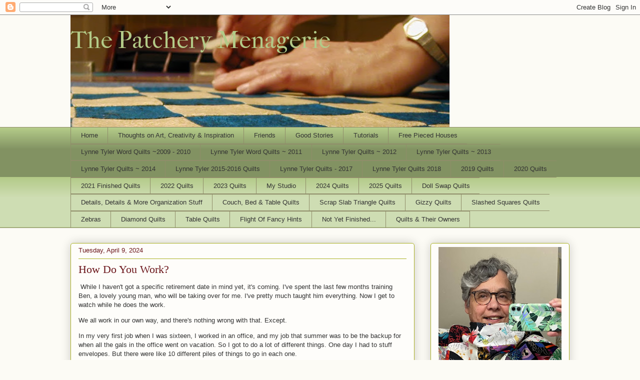

--- FILE ---
content_type: text/html; charset=UTF-8
request_url: https://patcherymenagerie.blogspot.com/2024/04/how-do-you-work.html?showComment=1712644240891
body_size: 23628
content:
<!DOCTYPE html>
<html class='v2' dir='ltr' xmlns='http://www.w3.org/1999/xhtml' xmlns:b='http://www.google.com/2005/gml/b' xmlns:data='http://www.google.com/2005/gml/data' xmlns:expr='http://www.google.com/2005/gml/expr'>
<head>
<link href='https://www.blogger.com/static/v1/widgets/4128112664-css_bundle_v2.css' rel='stylesheet' type='text/css'/>
<meta content='IE=EmulateIE7' http-equiv='X-UA-Compatible'/>
<meta content='width=1100' name='viewport'/>
<meta content='text/html; charset=UTF-8' http-equiv='Content-Type'/>
<meta content='blogger' name='generator'/>
<link href='https://patcherymenagerie.blogspot.com/favicon.ico' rel='icon' type='image/x-icon'/>
<link href='https://patcherymenagerie.blogspot.com/2024/04/how-do-you-work.html' rel='canonical'/>
<link rel="alternate" type="application/atom+xml" title="The Patchery Menagerie - Atom" href="https://patcherymenagerie.blogspot.com/feeds/posts/default" />
<link rel="alternate" type="application/rss+xml" title="The Patchery Menagerie - RSS" href="https://patcherymenagerie.blogspot.com/feeds/posts/default?alt=rss" />
<link rel="service.post" type="application/atom+xml" title="The Patchery Menagerie - Atom" href="https://www.blogger.com/feeds/3766891572053927127/posts/default" />

<link rel="alternate" type="application/atom+xml" title="The Patchery Menagerie - Atom" href="https://patcherymenagerie.blogspot.com/feeds/7681687819585619552/comments/default" />
<!--Can't find substitution for tag [blog.ieCssRetrofitLinks]-->
<link href='https://blogger.googleusercontent.com/img/b/R29vZ2xl/AVvXsEie0M3F7KIwfXr_l3HOZRH-QPIyeofLZF3nmzwkgcHWhXWGmpKXGLbnmzBxE9SJug6l97_Hq4EnFKioKGObS14YyvgF-Zfrv9CxS1wFAnrnJkpwuDjUz8riHmiTPTrx533zASGAGHc7gX5fSwhf5GJZJgc38N2YtJQ5DJ-ForwX0fGCLGTycWtWuk-iwis/w462-h319/IMG_9170.jpeg' rel='image_src'/>
<meta content='https://patcherymenagerie.blogspot.com/2024/04/how-do-you-work.html' property='og:url'/>
<meta content='How Do You Work?' property='og:title'/>
<meta content=' While I haven&#39;t got a specific retirement date in mind yet, it&#39;s coming. I&#39;ve spent the last few months training Ben, a lovely young man, w...' property='og:description'/>
<meta content='https://blogger.googleusercontent.com/img/b/R29vZ2xl/AVvXsEie0M3F7KIwfXr_l3HOZRH-QPIyeofLZF3nmzwkgcHWhXWGmpKXGLbnmzBxE9SJug6l97_Hq4EnFKioKGObS14YyvgF-Zfrv9CxS1wFAnrnJkpwuDjUz8riHmiTPTrx533zASGAGHc7gX5fSwhf5GJZJgc38N2YtJQ5DJ-ForwX0fGCLGTycWtWuk-iwis/w1200-h630-p-k-no-nu/IMG_9170.jpeg' property='og:image'/>
<title>The Patchery Menagerie: How Do You Work?</title>
<style type='text/css'>@font-face{font-family:'IM Fell French Canon';font-style:normal;font-weight:400;font-display:swap;src:url(//fonts.gstatic.com/s/imfellfrenchcanon/v21/-F6ufiNtDWYfYc-tDiyiw08rrghJszkK6foSNNxKzZPy.woff2)format('woff2');unicode-range:U+0000-00FF,U+0131,U+0152-0153,U+02BB-02BC,U+02C6,U+02DA,U+02DC,U+0304,U+0308,U+0329,U+2000-206F,U+20AC,U+2122,U+2191,U+2193,U+2212,U+2215,U+FEFF,U+FFFD;}</style>
<style id='page-skin-1' type='text/css'><!--
/*
-----------------------------------------------
Blogger Template Style
Name:     Awesome Inc.
Designer: Tina Chen
URL:      tinachen.org
----------------------------------------------- */
/* Content
----------------------------------------------- */
body {
font: normal normal 13px Arial, Tahoma, Helvetica, FreeSans, sans-serif;
color: #333333;
background: #fcfbf5 none repeat scroll top left;
}
html body .content-outer {
min-width: 0;
max-width: 100%;
width: 100%;
}
a:link {
text-decoration: none;
color: #d52a33;
}
a:visited {
text-decoration: none;
color: #7d181e;
}
a:hover {
text-decoration: underline;
color: #d52a33;
}
.body-fauxcolumn-outer .cap-top {
position: absolute;
z-index: 1;
height: 276px;
width: 100%;
background: transparent none repeat-x scroll top left;
_background-image: none;
}
/* Columns
----------------------------------------------- */
.content-inner {
padding: 0;
}
.header-inner .section {
margin: 0 16px;
}
.tabs-inner .section {
margin: 0 16px;
}
.main-inner {
padding-top: 30px;
}
.main-inner .column-center-inner,
.main-inner .column-left-inner,
.main-inner .column-right-inner {
padding: 0 5px;
}
*+html body .main-inner .column-center-inner {
margin-top: -30px;
}
#layout .main-inner .column-center-inner {
margin-top: 0;
}
/* Header
----------------------------------------------- */
.header-outer {
margin: 0 0 0 0;
background: transparent none repeat scroll 0 0;
}
.Header h1 {
font: normal normal 48px IM Fell French Canon;
color: #b3ca88;
text-shadow: 0 0 -1px #000000;
}
.Header h1 a {
color: #b3ca88;
}
.Header .description {
font: normal normal 20px Georgia, Utopia, 'Palatino Linotype', Palatino, serif;
color: #908d6a;
}
.header-inner .Header .titlewrapper,
.header-inner .Header .descriptionwrapper {
padding-left: 0;
padding-right: 0;
margin-bottom: 0;
}
.header-inner .Header .titlewrapper {
padding-top: 22px;
}
/* Tabs
----------------------------------------------- */
.tabs-outer {
overflow: hidden;
position: relative;
background: #b3ca88 url(//www.blogblog.com/1kt/awesomeinc/tabs_gradient_light.png) repeat scroll 0 0;
}
#layout .tabs-outer {
overflow: visible;
}
.tabs-cap-top, .tabs-cap-bottom {
position: absolute;
width: 100%;
border-top: 1px solid #908d6a;
}
.tabs-cap-bottom {
bottom: 0;
}
.tabs-inner .widget li a {
display: inline-block;
margin: 0;
padding: .6em 1.5em;
font: normal normal 13px Arial, Tahoma, Helvetica, FreeSans, sans-serif;
color: #333333;
border-top: 1px solid #908d6a;
border-bottom: 1px solid #908d6a;
border-left: 1px solid #908d6a;
height: 16px;
line-height: 16px;
}
.tabs-inner .widget li:last-child a {
border-right: 1px solid #908d6a;
}
.tabs-inner .widget li.selected a, .tabs-inner .widget li a:hover {
background: #63704b url(//www.blogblog.com/1kt/awesomeinc/tabs_gradient_light.png) repeat-x scroll 0 -100px;
color: #ffffff;
}
/* Headings
----------------------------------------------- */
h2 {
font: normal bold 14px Arial, Tahoma, Helvetica, FreeSans, sans-serif;
color: #333333;
}
/* Widgets
----------------------------------------------- */
.main-inner .section {
margin: 0 27px;
padding: 0;
}
.main-inner .column-left-outer,
.main-inner .column-right-outer {
margin-top: 0;
}
#layout .main-inner .column-left-outer,
#layout .main-inner .column-right-outer {
margin-top: 0;
}
.main-inner .column-left-inner,
.main-inner .column-right-inner {
background: transparent none repeat 0 0;
-moz-box-shadow: 0 0 0 rgba(0, 0, 0, .2);
-webkit-box-shadow: 0 0 0 rgba(0, 0, 0, .2);
-goog-ms-box-shadow: 0 0 0 rgba(0, 0, 0, .2);
box-shadow: 0 0 0 rgba(0, 0, 0, .2);
-moz-border-radius: 5px;
-webkit-border-radius: 5px;
-goog-ms-border-radius: 5px;
border-radius: 5px;
}
#layout .main-inner .column-left-inner,
#layout .main-inner .column-right-inner {
margin-top: 0;
}
.sidebar .widget {
font: normal normal 14px Arial, Tahoma, Helvetica, FreeSans, sans-serif;
color: #333333;
}
.sidebar .widget a:link {
color: #d52a33;
}
.sidebar .widget a:visited {
color: #7d181e;
}
.sidebar .widget a:hover {
color: #d52a33;
}
.sidebar .widget h2 {
text-shadow: 0 0 -1px #000000;
}
.main-inner .widget {
background-color: #fefdfa;
border: 1px solid #aab123;
padding: 0 15px 15px;
margin: 20px -16px;
-moz-box-shadow: 0 0 20px rgba(0, 0, 0, .2);
-webkit-box-shadow: 0 0 20px rgba(0, 0, 0, .2);
-goog-ms-box-shadow: 0 0 20px rgba(0, 0, 0, .2);
box-shadow: 0 0 20px rgba(0, 0, 0, .2);
-moz-border-radius: 5px;
-webkit-border-radius: 5px;
-goog-ms-border-radius: 5px;
border-radius: 5px;
}
.main-inner .widget h2 {
margin: 0 -0;
padding: .6em 0 .5em;
border-bottom: 1px solid transparent;
}
.footer-inner .widget h2 {
padding: 0 0 .4em;
border-bottom: 1px solid transparent;
}
.main-inner .widget h2 + div, .footer-inner .widget h2 + div {
border-top: 1px solid #aab123;
padding-top: 8px;
}
.main-inner .widget .widget-content {
margin: 0 -0;
padding: 7px 0 0;
}
.main-inner .widget ul, .main-inner .widget #ArchiveList ul.flat {
margin: -8px -15px 0;
padding: 0;
list-style: none;
}
.main-inner .widget #ArchiveList {
margin: -8px 0 0;
}
.main-inner .widget ul li, .main-inner .widget #ArchiveList ul.flat li {
padding: .5em 15px;
text-indent: 0;
color: #666666;
border-top: 0 solid #aab123;
border-bottom: 1px solid transparent;
}
.main-inner .widget #ArchiveList ul li {
padding-top: .25em;
padding-bottom: .25em;
}
.main-inner .widget ul li:first-child, .main-inner .widget #ArchiveList ul.flat li:first-child {
border-top: none;
}
.main-inner .widget ul li:last-child, .main-inner .widget #ArchiveList ul.flat li:last-child {
border-bottom: none;
}
.post-body {
position: relative;
}
.main-inner .widget .post-body ul {
padding: 0 2.5em;
margin: .5em 0;
list-style: disc;
}
.main-inner .widget .post-body ul li {
padding: 0.25em 0;
margin-bottom: .25em;
color: #333333;
border: none;
}
.footer-inner .widget ul {
padding: 0;
list-style: none;
}
.widget .zippy {
color: #666666;
}
/* Posts
----------------------------------------------- */
body .main-inner .Blog {
padding: 0;
margin-bottom: 1em;
background-color: transparent;
border: none;
-moz-box-shadow: 0 0 0 rgba(0, 0, 0, 0);
-webkit-box-shadow: 0 0 0 rgba(0, 0, 0, 0);
-goog-ms-box-shadow: 0 0 0 rgba(0, 0, 0, 0);
box-shadow: 0 0 0 rgba(0, 0, 0, 0);
}
.main-inner .section:last-child .Blog:last-child {
padding: 0;
margin-bottom: 1em;
}
.main-inner .widget h2.date-header {
margin: 0 -15px 1px;
padding: 0 0 0 0;
font: normal normal 13px Arial, Tahoma, Helvetica, FreeSans, sans-serif;
color: #6a1419;
background: transparent none no-repeat scroll top left;
border-top: 0 solid #aab123;
border-bottom: 1px solid transparent;
-moz-border-radius-topleft: 0;
-moz-border-radius-topright: 0;
-webkit-border-top-left-radius: 0;
-webkit-border-top-right-radius: 0;
border-top-left-radius: 0;
border-top-right-radius: 0;
position: static;
bottom: 100%;
right: 15px;
text-shadow: 0 0 -1px #000000;
}
.main-inner .widget h2.date-header span {
font: normal normal 13px Arial, Tahoma, Helvetica, FreeSans, sans-serif;
display: block;
padding: .5em 15px;
border-left: 0 solid #aab123;
border-right: 0 solid #aab123;
}
.date-outer {
position: relative;
margin: 30px 0 20px;
padding: 0 15px;
background-color: #fefdfa;
border: 1px solid #aab123;
-moz-box-shadow: 0 0 20px rgba(0, 0, 0, .2);
-webkit-box-shadow: 0 0 20px rgba(0, 0, 0, .2);
-goog-ms-box-shadow: 0 0 20px rgba(0, 0, 0, .2);
box-shadow: 0 0 20px rgba(0, 0, 0, .2);
-moz-border-radius: 5px;
-webkit-border-radius: 5px;
-goog-ms-border-radius: 5px;
border-radius: 5px;
}
.date-outer:first-child {
margin-top: 0;
}
.date-outer:last-child {
margin-bottom: 20px;
-moz-border-radius-bottomleft: 5px;
-moz-border-radius-bottomright: 5px;
-webkit-border-bottom-left-radius: 5px;
-webkit-border-bottom-right-radius: 5px;
-goog-ms-border-bottom-left-radius: 5px;
-goog-ms-border-bottom-right-radius: 5px;
border-bottom-left-radius: 5px;
border-bottom-right-radius: 5px;
}
.date-posts {
margin: 0 -0;
padding: 0 0;
clear: both;
}
.post-outer, .inline-ad {
border-top: 1px solid #aab123;
margin: 0 -0;
padding: 15px 0;
}
.post-outer {
padding-bottom: 10px;
}
.post-outer:first-child {
padding-top: 0;
border-top: none;
}
.post-outer:last-child, .inline-ad:last-child {
border-bottom: none;
}
.post-body {
position: relative;
}
.post-body img {
padding: 8px;
background: #ffffff;
border: 1px solid #cccccc;
-moz-box-shadow: 0 0 20px rgba(0, 0, 0, .2);
-webkit-box-shadow: 0 0 20px rgba(0, 0, 0, .2);
box-shadow: 0 0 20px rgba(0, 0, 0, .2);
-moz-border-radius: 5px;
-webkit-border-radius: 5px;
border-radius: 5px;
}
h3.post-title, h4 {
font: normal normal 22px Georgia, Utopia, 'Palatino Linotype', Palatino, serif;
color: #6a1419;
}
h3.post-title a {
font: normal normal 22px Georgia, Utopia, 'Palatino Linotype', Palatino, serif;
color: #6a1419;
}
h3.post-title a:hover {
color: #d52a33;
text-decoration: underline;
}
.post-header {
margin: 0 0 1em;
}
.post-body {
line-height: 1.4;
}
.post-outer h2 {
color: #333333;
}
.post-footer {
margin: 1.5em 0 0;
}
#blog-pager {
padding: 15px;
font-size: 120%;
background-color: #fefdfa;
border: 1px solid #aab123;
-moz-box-shadow: 0 0 20px rgba(0, 0, 0, .2);
-webkit-box-shadow: 0 0 20px rgba(0, 0, 0, .2);
-goog-ms-box-shadow: 0 0 20px rgba(0, 0, 0, .2);
box-shadow: 0 0 20px rgba(0, 0, 0, .2);
-moz-border-radius: 5px;
-webkit-border-radius: 5px;
-goog-ms-border-radius: 5px;
border-radius: 5px;
-moz-border-radius-topleft: 5px;
-moz-border-radius-topright: 5px;
-webkit-border-top-left-radius: 5px;
-webkit-border-top-right-radius: 5px;
-goog-ms-border-top-left-radius: 5px;
-goog-ms-border-top-right-radius: 5px;
border-top-left-radius: 5px;
border-top-right-radius-topright: 5px;
margin-top: 1em;
}
.blog-feeds, .post-feeds {
margin: 1em 0;
text-align: center;
color: #333333;
}
.blog-feeds a, .post-feeds a {
color: #d52a33;
}
.blog-feeds a:visited, .post-feeds a:visited {
color: #7d181e;
}
.blog-feeds a:hover, .post-feeds a:hover {
color: #d52a33;
}
.post-outer .comments {
margin-top: 2em;
}
/* Comments
----------------------------------------------- */
.comments .comments-content .icon.blog-author {
background-repeat: no-repeat;
background-image: url([data-uri]);
}
.comments .comments-content .loadmore a {
border-top: 1px solid #908d6a;
border-bottom: 1px solid #908d6a;
}
.comments .continue {
border-top: 2px solid #908d6a;
}
/* Footer
----------------------------------------------- */
.footer-outer {
margin: -20px 0 -1px;
padding: 20px 0 0;
color: #333333;
overflow: hidden;
}
.footer-fauxborder-left {
border-top: 1px solid #aab123;
background: #fefdfa none repeat scroll 0 0;
-moz-box-shadow: 0 0 20px rgba(0, 0, 0, .2);
-webkit-box-shadow: 0 0 20px rgba(0, 0, 0, .2);
-goog-ms-box-shadow: 0 0 20px rgba(0, 0, 0, .2);
box-shadow: 0 0 20px rgba(0, 0, 0, .2);
margin: 0 -20px;
}
/* Mobile
----------------------------------------------- */
body.mobile {
background-size: auto;
}
.mobile .body-fauxcolumn-outer {
background: transparent none repeat scroll top left;
}
*+html body.mobile .main-inner .column-center-inner {
margin-top: 0;
}
.mobile .main-inner .widget {
padding: 0 0 15px;
}
.mobile .main-inner .widget h2 + div,
.mobile .footer-inner .widget h2 + div {
border-top: none;
padding-top: 0;
}
.mobile .footer-inner .widget h2 {
padding: 0.5em 0;
border-bottom: none;
}
.mobile .main-inner .widget .widget-content {
margin: 0;
padding: 7px 0 0;
}
.mobile .main-inner .widget ul,
.mobile .main-inner .widget #ArchiveList ul.flat {
margin: 0 -15px 0;
}
.mobile .main-inner .widget h2.date-header {
right: 0;
}
.mobile .date-header span {
padding: 0.4em 0;
}
.mobile .date-outer:first-child {
margin-bottom: 0;
border: 1px solid #aab123;
-moz-border-radius-topleft: 5px;
-moz-border-radius-topright: 5px;
-webkit-border-top-left-radius: 5px;
-webkit-border-top-right-radius: 5px;
-goog-ms-border-top-left-radius: 5px;
-goog-ms-border-top-right-radius: 5px;
border-top-left-radius: 5px;
border-top-right-radius: 5px;
}
.mobile .date-outer {
border-color: #aab123;
border-width: 0 1px 1px;
}
.mobile .date-outer:last-child {
margin-bottom: 0;
}
.mobile .main-inner {
padding: 0;
}
.mobile .header-inner .section {
margin: 0;
}
.mobile .post-outer, .mobile .inline-ad {
padding: 5px 0;
}
.mobile .tabs-inner .section {
margin: 0 10px;
}
.mobile .main-inner .widget h2 {
margin: 0;
padding: 0;
}
.mobile .main-inner .widget h2.date-header span {
padding: 0;
}
.mobile .main-inner .widget .widget-content {
margin: 0;
padding: 7px 0 0;
}
.mobile #blog-pager {
border: 1px solid transparent;
background: #fefdfa none repeat scroll 0 0;
}
.mobile .main-inner .column-left-inner,
.mobile .main-inner .column-right-inner {
background: transparent none repeat 0 0;
-moz-box-shadow: none;
-webkit-box-shadow: none;
-goog-ms-box-shadow: none;
box-shadow: none;
}
.mobile .date-posts {
margin: 0;
padding: 0;
}
.mobile .footer-fauxborder-left {
margin: 0;
border-top: inherit;
}
.mobile .main-inner .section:last-child .Blog:last-child {
margin-bottom: 0;
}
.mobile-index-contents {
color: #333333;
}
.mobile .mobile-link-button {
background: #d52a33 url(//www.blogblog.com/1kt/awesomeinc/tabs_gradient_light.png) repeat scroll 0 0;
}
.mobile-link-button a:link, .mobile-link-button a:visited {
color: #ffffff;
}
.mobile .tabs-inner .PageList .widget-content {
background: transparent;
border-top: 1px solid;
border-color: #908d6a;
color: #333333;
}
.mobile .tabs-inner .PageList .widget-content .pagelist-arrow {
border-left: 1px solid #908d6a;
}

--></style>
<style id='template-skin-1' type='text/css'><!--
body {
min-width: 1030px;
}
.content-outer, .content-fauxcolumn-outer, .region-inner {
min-width: 1030px;
max-width: 1030px;
_width: 1030px;
}
.main-inner .columns {
padding-left: 0;
padding-right: 310px;
}
.main-inner .fauxcolumn-center-outer {
left: 0;
right: 310px;
/* IE6 does not respect left and right together */
_width: expression(this.parentNode.offsetWidth -
parseInt("0") -
parseInt("310px") + 'px');
}
.main-inner .fauxcolumn-left-outer {
width: 0;
}
.main-inner .fauxcolumn-right-outer {
width: 310px;
}
.main-inner .column-left-outer {
width: 0;
right: 100%;
margin-left: -0;
}
.main-inner .column-right-outer {
width: 310px;
margin-right: -310px;
}
#layout {
min-width: 0;
}
#layout .content-outer {
min-width: 0;
width: 800px;
}
#layout .region-inner {
min-width: 0;
width: auto;
}
--></style>
<link href='https://www.blogger.com/dyn-css/authorization.css?targetBlogID=3766891572053927127&amp;zx=719deefe-023d-4936-8623-3d8a98aaaf1b' media='none' onload='if(media!=&#39;all&#39;)media=&#39;all&#39;' rel='stylesheet'/><noscript><link href='https://www.blogger.com/dyn-css/authorization.css?targetBlogID=3766891572053927127&amp;zx=719deefe-023d-4936-8623-3d8a98aaaf1b' rel='stylesheet'/></noscript>
<meta name='google-adsense-platform-account' content='ca-host-pub-1556223355139109'/>
<meta name='google-adsense-platform-domain' content='blogspot.com'/>

</head>
<body class='loading variant-renewable'>
<div class='navbar section' id='navbar'><div class='widget Navbar' data-version='1' id='Navbar1'><script type="text/javascript">
    function setAttributeOnload(object, attribute, val) {
      if(window.addEventListener) {
        window.addEventListener('load',
          function(){ object[attribute] = val; }, false);
      } else {
        window.attachEvent('onload', function(){ object[attribute] = val; });
      }
    }
  </script>
<div id="navbar-iframe-container"></div>
<script type="text/javascript" src="https://apis.google.com/js/platform.js"></script>
<script type="text/javascript">
      gapi.load("gapi.iframes:gapi.iframes.style.bubble", function() {
        if (gapi.iframes && gapi.iframes.getContext) {
          gapi.iframes.getContext().openChild({
              url: 'https://www.blogger.com/navbar/3766891572053927127?po\x3d7681687819585619552\x26origin\x3dhttps://patcherymenagerie.blogspot.com',
              where: document.getElementById("navbar-iframe-container"),
              id: "navbar-iframe"
          });
        }
      });
    </script><script type="text/javascript">
(function() {
var script = document.createElement('script');
script.type = 'text/javascript';
script.src = '//pagead2.googlesyndication.com/pagead/js/google_top_exp.js';
var head = document.getElementsByTagName('head')[0];
if (head) {
head.appendChild(script);
}})();
</script>
</div></div>
<div class='body-fauxcolumns'>
<div class='fauxcolumn-outer body-fauxcolumn-outer'>
<div class='cap-top'>
<div class='cap-left'></div>
<div class='cap-right'></div>
</div>
<div class='fauxborder-left'>
<div class='fauxborder-right'></div>
<div class='fauxcolumn-inner'>
</div>
</div>
<div class='cap-bottom'>
<div class='cap-left'></div>
<div class='cap-right'></div>
</div>
</div>
</div>
<div class='content'>
<div class='content-fauxcolumns'>
<div class='fauxcolumn-outer content-fauxcolumn-outer'>
<div class='cap-top'>
<div class='cap-left'></div>
<div class='cap-right'></div>
</div>
<div class='fauxborder-left'>
<div class='fauxborder-right'></div>
<div class='fauxcolumn-inner'>
</div>
</div>
<div class='cap-bottom'>
<div class='cap-left'></div>
<div class='cap-right'></div>
</div>
</div>
</div>
<div class='content-outer'>
<div class='content-cap-top cap-top'>
<div class='cap-left'></div>
<div class='cap-right'></div>
</div>
<div class='fauxborder-left content-fauxborder-left'>
<div class='fauxborder-right content-fauxborder-right'></div>
<div class='content-inner'>
<header>
<div class='header-outer'>
<div class='header-cap-top cap-top'>
<div class='cap-left'></div>
<div class='cap-right'></div>
</div>
<div class='fauxborder-left header-fauxborder-left'>
<div class='fauxborder-right header-fauxborder-right'></div>
<div class='region-inner header-inner'>
<div class='header section' id='header'><div class='widget Header' data-version='1' id='Header1'>
<div id='header-inner' style='background-image: url("https://blogger.googleusercontent.com/img/b/R29vZ2xl/AVvXsEhTjYjJ56_Ye_bpqsiGDvSuIrylYBy3KCHSfQwaw890lP2xtJUZe23IiS46oIsTXaCe53F7IC1rLB5kRh_CFI8o9NMpwneM_W4iZhgIUM7qw0arUxK2tB3qDvu2WFd7eTGzMOGIjeZWF7E/s758/Hands2.jpg"); background-position: left; min-height: 224px; _height: 224px; background-repeat: no-repeat; '>
<div class='titlewrapper' style='background: transparent'>
<h1 class='title' style='background: transparent; border-width: 0px'>
<a href='https://patcherymenagerie.blogspot.com/'>
The Patchery Menagerie
</a>
</h1>
</div>
<div class='descriptionwrapper'>
<p class='description'><span>
</span></p>
</div>
</div>
</div></div>
</div>
</div>
<div class='header-cap-bottom cap-bottom'>
<div class='cap-left'></div>
<div class='cap-right'></div>
</div>
</div>
</header>
<div class='tabs-outer'>
<div class='tabs-cap-top cap-top'>
<div class='cap-left'></div>
<div class='cap-right'></div>
</div>
<div class='fauxborder-left tabs-fauxborder-left'>
<div class='fauxborder-right tabs-fauxborder-right'></div>
<div class='region-inner tabs-inner'>
<div class='tabs section' id='crosscol'><div class='widget PageList' data-version='1' id='PageList1'>
<h2>Page 1</h2>
<div class='widget-content'>
<ul>
<li>
<a href='https://patcherymenagerie.blogspot.com/'>Home</a>
</li>
<li>
<a href='http://patcherymenagerie.blogspot.com/p/thoughts-on-art-creativity-inspiration.html'>Thoughts on Art, Creativity &amp; Inspiration</a>
</li>
<li>
<a href='http://patcherymenagerie.blogspot.com/p/friends.html'>Friends</a>
</li>
<li>
<a href='http://patcherymenagerie.blogspot.com/p/blog-page.html'>Good Stories</a>
</li>
<li>
<a href='http://patcherymenagerie.blogspot.com/p/special-links.html'>Tutorials</a>
</li>
<li>
<a href='http://patcherymenagerie.blogspot.com/p/free-pieced-houses.html'>Free Pieced Houses</a>
</li>
<li>
<a href='http://patcherymenagerie.blogspot.com/p/quilts.html'>Lynne Tyler Word Quilts ~2009 - 2010</a>
</li>
<li>
<a href='http://patcherymenagerie.blogspot.com/p/lynne-tyler-word-quilts-2011-2012.html'>Lynne Tyler Word Quilts ~ 2011</a>
</li>
<li>
<a href='http://patcherymenagerie.blogspot.com/p/lynne-tyler-quilts-2012.html'>Lynne Tyler Quilts ~ 2012</a>
</li>
<li>
<a href='http://patcherymenagerie.blogspot.com/p/lynne-tyler-quilts-2013.html'>Lynne Tyler Quilts ~ 2013</a>
</li>
<li>
<a href='http://patcherymenagerie.blogspot.com/p/lynne-tyler-quilts-2014.html'>Lynne Tyler Quilts ~ 2014</a>
</li>
<li>
<a href='http://patcherymenagerie.blogspot.com/p/2015-2016-quilts.html'>Lynne Tyler 2015-2016 Quilts</a>
</li>
<li>
<a href='https://patcherymenagerie.blogspot.com/p/blog-page_16.html'>Lynne Tyler Quilts - 2017</a>
</li>
<li>
<a href='https://patcherymenagerie.blogspot.com/p/lynne-tyler-quilts-2018.html'>Lynne Tyler Quilts 2018</a>
</li>
<li>
<a href='https://patcherymenagerie.blogspot.com/p/blog-page_7.html'>2019 Quilts</a>
</li>
<li>
<a href='https://patcherymenagerie.blogspot.com/p/2020-quilts.html'>2020 Quilts</a>
</li>
<li>
<a href='https://patcherymenagerie.blogspot.com/p/2021-finished-quilts.html'>2021 Finished Quilts</a>
</li>
<li>
<a href='https://patcherymenagerie.blogspot.com/p/2022-quilts.html'>2022 Quilts</a>
</li>
<li>
<a href='https://patcherymenagerie.blogspot.com/p/2023-quilts.html'>2023 Quilts</a>
</li>
<li>
<a href='http://patcherymenagerie.blogspot.com/p/my-studio.html'>My Studio</a>
</li>
<li>
<a href='https://patcherymenagerie.blogspot.com/p/2024-quilts.html'>2024 Quilts</a>
</li>
<li>
<a href='https://patcherymenagerie.blogspot.com/p/2025-quilts.html'>2025 Quilts</a>
</li>
<li>
<a href='http://patcherymenagerie.blogspot.com/p/doll-swap-quilts.html'>Doll Swap Quilts</a>
</li>
<li>
<a href='https://patcherymenagerie.blogspot.com/p/on-fabric-stash-and-combinations.html'>Details, Details &amp; More Organization Stuff</a>
</li>
<li>
<a href='http://patcherymenagerie.blogspot.com/p/blog-page_30.html'>Couch, Bed &amp; Table Quilts</a>
</li>
<li>
<a href='https://patcherymenagerie.blogspot.com/p/scrap-slab-triangle-quilts.html'>Scrap Slab Triangle Quilts</a>
</li>
<li>
<a href='http://patcherymenagerie.blogspot.com/p/gizzy-quilts.html'>Gizzy Quilts</a>
</li>
<li>
<a href='https://patcherymenagerie.blogspot.com/p/slashed-squares-quilts.html'>Slashed Squares Quilts</a>
</li>
<li>
<a href='https://patcherymenagerie.blogspot.com/p/zebra.html'>Zebras</a>
</li>
<li>
<a href='https://patcherymenagerie.blogspot.com/p/diamond-quilts.html'>Diamond Quilts</a>
</li>
<li>
<a href='https://patcherymenagerie.blogspot.com/p/table-quilts.html'>Table Quilts</a>
</li>
<li>
<a href='https://patcherymenagerie.blogspot.com/p/blog-page_31.html'>Flight Of Fancy Hints</a>
</li>
<li>
<a href='https://patcherymenagerie.blogspot.com/p/not-yet-quilted.html'>Not Yet Finished...</a>
</li>
<li>
<a href='https://patcherymenagerie.blogspot.com/p/quilts-their-owners.html'>Quilts &amp; Their Owners</a>
</li>
</ul>
<div class='clear'></div>
</div>
</div></div>
<div class='tabs no-items section' id='crosscol-overflow'></div>
</div>
</div>
<div class='tabs-cap-bottom cap-bottom'>
<div class='cap-left'></div>
<div class='cap-right'></div>
</div>
</div>
<div class='main-outer'>
<div class='main-cap-top cap-top'>
<div class='cap-left'></div>
<div class='cap-right'></div>
</div>
<div class='fauxborder-left main-fauxborder-left'>
<div class='fauxborder-right main-fauxborder-right'></div>
<div class='region-inner main-inner'>
<div class='columns fauxcolumns'>
<div class='fauxcolumn-outer fauxcolumn-center-outer'>
<div class='cap-top'>
<div class='cap-left'></div>
<div class='cap-right'></div>
</div>
<div class='fauxborder-left'>
<div class='fauxborder-right'></div>
<div class='fauxcolumn-inner'>
</div>
</div>
<div class='cap-bottom'>
<div class='cap-left'></div>
<div class='cap-right'></div>
</div>
</div>
<div class='fauxcolumn-outer fauxcolumn-left-outer'>
<div class='cap-top'>
<div class='cap-left'></div>
<div class='cap-right'></div>
</div>
<div class='fauxborder-left'>
<div class='fauxborder-right'></div>
<div class='fauxcolumn-inner'>
</div>
</div>
<div class='cap-bottom'>
<div class='cap-left'></div>
<div class='cap-right'></div>
</div>
</div>
<div class='fauxcolumn-outer fauxcolumn-right-outer'>
<div class='cap-top'>
<div class='cap-left'></div>
<div class='cap-right'></div>
</div>
<div class='fauxborder-left'>
<div class='fauxborder-right'></div>
<div class='fauxcolumn-inner'>
</div>
</div>
<div class='cap-bottom'>
<div class='cap-left'></div>
<div class='cap-right'></div>
</div>
</div>
<!-- corrects IE6 width calculation -->
<div class='columns-inner'>
<div class='column-center-outer'>
<div class='column-center-inner'>
<div class='main section' id='main'><div class='widget Blog' data-version='1' id='Blog1'>
<div class='blog-posts hfeed'>

          <div class="date-outer">
        
<h2 class='date-header'><span>Tuesday, April 9, 2024</span></h2>

          <div class="date-posts">
        
<div class='post-outer'>
<div class='post hentry uncustomized-post-template' itemprop='blogPost' itemscope='itemscope' itemtype='http://schema.org/BlogPosting'>
<meta content='https://blogger.googleusercontent.com/img/b/R29vZ2xl/AVvXsEie0M3F7KIwfXr_l3HOZRH-QPIyeofLZF3nmzwkgcHWhXWGmpKXGLbnmzBxE9SJug6l97_Hq4EnFKioKGObS14YyvgF-Zfrv9CxS1wFAnrnJkpwuDjUz8riHmiTPTrx533zASGAGHc7gX5fSwhf5GJZJgc38N2YtJQ5DJ-ForwX0fGCLGTycWtWuk-iwis/w462-h319/IMG_9170.jpeg' itemprop='image_url'/>
<meta content='3766891572053927127' itemprop='blogId'/>
<meta content='7681687819585619552' itemprop='postId'/>
<a name='7681687819585619552'></a>
<h3 class='post-title entry-title' itemprop='name'>
How Do You Work?
</h3>
<div class='post-header'>
<div class='post-header-line-1'></div>
</div>
<div class='post-body entry-content' id='post-body-7681687819585619552' itemprop='description articleBody'>
<p>&nbsp;While I haven't got a specific retirement date in mind yet, it's coming. I've spent the last few months training Ben, a lovely young man, who will be taking over for me. I've pretty much taught him everything. Now I get to watch while he does the work.</p><p>We all work in our own way, and there's nothing wrong with that. Except.</p><p>In my very first job when I was sixteen, I worked in an office, and my job that summer was to be the backup for when all the gals in the office went on vacation. So I got to do a lot of different things. One day I had to stuff envelopes. But there were like 10 different piles of things to go in each one.</p><p>Maggie McConnell asked me "How do you work?" I remember looking at her, not understanding what she was asking.</p><p>"I'm left-handed," she said, "So I work different than right-handed people. Do you work left to right or right to left? Arrange your work in a way that works best for you, in a way that makes sense and doesn't waste energy or effort. Try it one way, and if it doesn't work, rearrange it to suit you. There is no right or wrong way. It's whatever works best for you."</p><p>It turned out to be the single most important piece of advice I have ever received. When I do retire, it will have been after working over 50 years, and I have used Maggie's advice in every job I have ever had.</p><p>After stuffing a couple of envelopes, I moved everything around. I put the envelopes on my left. and I arranged them so when I reached for one, my fingers slipped into the envelope itself - I had folded the flaps UP so they were out of the way. I could reach for the envelope, and open it with my left hand, ready to receive the pile of stuff I had gathered with my right hand. Passing the envelope to my right hand, I tapped the bottom edge of the envelope on the desk, to seat all the items in it to the bottom. I moved the stuffed envelope to the right side of my desk, and then from the right, with my right hand, I gathered the items that had to go in the envelope one at a time. (Yes, I had to stop and fold everything FIRST), and then when the stack was ready, I reached over with my left hand for the envelope, filled it, and began again.</p><p>It is, of course, harder to explain than to do.</p><p>Maggie's advice also helps me when I teach, because I now WATCH what students are doing.</p><p>I am teaching Ben to enter Cash Receipts. Each day we get a list of customer payments that have been made to our bank via ACH. We match the items on that list with the remittance sheets the customers send us indicating how we should apply the funds - which invoices they want paid. We must locate the customer ID number before we can enter the transaction in the system. No problem there.&nbsp;</p><p>After each transaction, Ben makes a check mark next to that item on the bank's list. Ben is right handed. The page he is working from is on his left. The keyboard is directly in front of him. His pen is to the left, sitting on top of the list. After each transaction, Ben reaches for the pen, uncaps it, makes a mark on the page on the left, &nbsp;recaps the pen and then sets it down. Then he shifts the pages with the data, moving the pen (because it was in the way), and continues to the next transaction.</p><p>Can you see where this is going? If not, read the previous paragraph again.</p><p>Here is what he did. After the entry, Ben reaches <u>across his body</u> to the left side of his work area, picks up the pen, <u>uncaps the pen</u>, makes the mark, <u>recaps the pen, sets it down, shifts the pages, </u>and <u>moves the pen.</u>&nbsp; &nbsp;</p><p>Every.</p><p>Single.</p><p>Entry.</p><p>It drove me nuts for the first week, and when he didn't notice it, I finally pointed it out to him. He said, "Gee you're right, I don't need the cap on the pen."</p><p>The next day I gave him a mechanical pencil.</p><p>(One thing at a time.)</p><div class="separator" style="clear: both; text-align: center;"><a href="https://blogger.googleusercontent.com/img/b/R29vZ2xl/AVvXsEie0M3F7KIwfXr_l3HOZRH-QPIyeofLZF3nmzwkgcHWhXWGmpKXGLbnmzBxE9SJug6l97_Hq4EnFKioKGObS14YyvgF-Zfrv9CxS1wFAnrnJkpwuDjUz8riHmiTPTrx533zASGAGHc7gX5fSwhf5GJZJgc38N2YtJQ5DJ-ForwX0fGCLGTycWtWuk-iwis/s4032/IMG_9170.jpeg" imageanchor="1" style="margin-left: 1em; margin-right: 1em;"><img border="0" data-original-height="2784" data-original-width="4032" height="319" src="https://blogger.googleusercontent.com/img/b/R29vZ2xl/AVvXsEie0M3F7KIwfXr_l3HOZRH-QPIyeofLZF3nmzwkgcHWhXWGmpKXGLbnmzBxE9SJug6l97_Hq4EnFKioKGObS14YyvgF-Zfrv9CxS1wFAnrnJkpwuDjUz8riHmiTPTrx533zASGAGHc7gX5fSwhf5GJZJgc38N2YtJQ5DJ-ForwX0fGCLGTycWtWuk-iwis/w462-h319/IMG_9170.jpeg" width="462" /></a></div><p>When I was drawing I would draw for two to two and a half hours each evening. I liked my pencils super sharp, and hated stopping to sharpen them. I didn't take me long to figure out that I went through a box (a dozen) pencils for each drawing, so I would buy a dozen of my favorite pencils before I began a drawing. I love HB pencils. I'd use H (Hard), HB (Hard Black) and B (Black) pencils. Occasionally I would use a soft 2B (Black, Black)*** pencil, but not often. I would go through a dozen H and HB pencils for each drawing, but the H and 2B, not so much. I kept about four to six of each of them sharp compared to the dozen each of the others. By the way, drawing pencils back then (35 + years ago) sold for about a dollar apiece. Some folks told me that was a huge extravagance.</p><p>Well if you've got 36 pencils in a pile near your worktable, you need to be able to tell them apart. By that time I had already developed arthritis in my thumb and I used those triangular pencil gizmos that made the pencil easier to hold by making the grip bigger. (See photo above.) So I color coded them. H pencils had blue grips, HB had red ones. The B pencil had aqua grips and the 2B pencils had purple grips.</p><p>But that was just part of it. I also had an electric pencil sharpener. (Remember, arthritis). And since after running the pencils through the pencil sharpener, the tips would get covered in loose graphite, which could &nbsp;make my drawing dirty, I kept a piece of chamois cloth nearby.</p><p>But still.</p><p>I figured it out quickly enough ("how do you work?") I kept the pencils on a taboret to the right of my drawing table (I am right handed.) I put the SHARP pencils pointing DOWN. When a pencil I was using got too dull, I would set it back on the taboret pointing UP. Easy to tell at a glance which ones were sharp and which weren't. Easy for me to reach over and grab the pencil I wanted and continue to draw without breaking my concentration. I did not have to shift the pencil in any way. Reach over, pick it up, resume drawing.</p><p>By the way, it was by drawing 8 - 10 hours a week that I figured out how many pencils I was likely to go through in one session. I didn't need 24 HB pencils, 12 was sufficient.</p><p>At the end of each drawing session, I would set my drawing aside, on an easel, so I could look at it as I walked by the studio (and to keep my cat Gizzy from lying on it. I worked under a strong light, which was also a warm spot. I'd keep a hand towel clamped to the upper left edge of my drawing table. Gizzy liked to nap there when I was drawing. The hand towel was warm and easy to remove to wash when it got too covered with his furs, and it also kept him from sliding down the slippery, angled table, but he'd lie anywhere on that table if I let him and paper is warm, so I moved my drawing.) I would sharpen each of the pencils that were pointing UP, rub the tips across the chamois to remove the excess graphite and position them so they (now nice and sharp,) pointed DOWN.</p><p>Incidentally, when my son was in grade school, we set up a smaller drafting table to my left, with a chair a light for my son. Each evening I would go into the studio to draw, and he would sit beside me and do his homework. We spent many happy hours working side by side, and he'd often ask me if I was going to draw that night (as opposed to having to go out to teach) so he'd wait to do his homework when I sat down to draw.</p><div class="separator" style="clear: both; text-align: center;"><a href="https://blogger.googleusercontent.com/img/b/R29vZ2xl/AVvXsEjgHwGVsc1QeZ1S6Kt7c9zVN0YinL5bbtl7C37icj6nsjRR6dQdotKOnS_5L3OPllMhhAbf3-oESMeB1e-k5bR18qRJmi80HF9TurlEBC_g9_QvC01anf9XjY_fRpOYet3OmhXref0DPrP1Ovq1gQUap9miV686bAG_oYc1YvOh2TYFwRpe3yMjMYPgYB4/s4032/IMG_9171.jpeg" imageanchor="1" style="margin-left: 1em; margin-right: 1em;"><img border="0" data-original-height="3024" data-original-width="4032" height="393" src="https://blogger.googleusercontent.com/img/b/R29vZ2xl/AVvXsEjgHwGVsc1QeZ1S6Kt7c9zVN0YinL5bbtl7C37icj6nsjRR6dQdotKOnS_5L3OPllMhhAbf3-oESMeB1e-k5bR18qRJmi80HF9TurlEBC_g9_QvC01anf9XjY_fRpOYet3OmhXref0DPrP1Ovq1gQUap9miV686bAG_oYc1YvOh2TYFwRpe3yMjMYPgYB4/w524-h393/IMG_9171.jpeg" width="524" /></a></div>To this day, I still have the pencil grips on my pencils, and even in the tiny portable drawing tin at the left, they are organized this way.<div><br /><div class="separator" style="clear: both; text-align: center;"><a href="https://blogger.googleusercontent.com/img/b/R29vZ2xl/AVvXsEhf7znqZM1Gyk97oF82PIMyISfJzx3wemXnY526t2TqWz9nj_l4FqpNZ3GBXDkKL7pjM76dOGfs_C90DrJuGgvik3_ISRg1rE6agYIawhSTS0G3LIUczV9qFgX8ePws5iIssGttGYxkXZOLoL5uZoxfLcGBxvuEbFbnv4fmJJh9SA2AUCDzm8sfHmARbeI/s4032/IMG_9172.jpeg" imageanchor="1" style="margin-left: 1em; margin-right: 1em;"><img border="0" data-original-height="4032" data-original-width="3024" height="463" src="https://blogger.googleusercontent.com/img/b/R29vZ2xl/AVvXsEhf7znqZM1Gyk97oF82PIMyISfJzx3wemXnY526t2TqWz9nj_l4FqpNZ3GBXDkKL7pjM76dOGfs_C90DrJuGgvik3_ISRg1rE6agYIawhSTS0G3LIUczV9qFgX8ePws5iIssGttGYxkXZOLoL5uZoxfLcGBxvuEbFbnv4fmJJh9SA2AUCDzm8sfHmARbeI/w347-h463/IMG_9172.jpeg" width="347" /></a></div>Even in a cup, it is still easy to know which is which.</div><div><br /></div><div>And this ought to explain why for me happiness is 20 pre-wound bobbins.</div><div><br /></div><div>So my question to you is, How do YOU work?</div><div><br /></div><div><br /></div><div><br /></div><div><br /></div><div><br /></div><div>*** By the way the Hardness Code of pencils works like this. H = Hard, B = Black. HB = Hard Black. A Number 2 pencil is about like an H. The more letters, the harder or softer a pencil. A 4H was 4 times as Hard as an H. A 2H was twice as hard as an H. Way back before CAD (Computer Aided Design) design engineers used 4H pencils because they could get an extremely fine, sharp line with one. (A disadvantage to the very Hard pencils is that they can also incise a depression in a soft piece of drawing paper. You might be able to erase the mark, but you could not remove the depression.) Conversely the more B's a pencil was, the softer and Black-er it was. &nbsp;2B was soft, but a 4B was MUCH softer and a 6B was Blacker, and softer still. And of course, the softer the pencil, the more quickly it got dull.<br /><div><br /><p><br /></p><p><br /></p></div></div>
<div style='clear: both;'></div>
</div>
<div class='post-footer'>
<div class='post-footer-line post-footer-line-1'>
<span class='post-author vcard'>
Posted by
<span class='fn' itemprop='author' itemscope='itemscope' itemtype='http://schema.org/Person'>
<meta content='https://www.blogger.com/profile/12610068948963465925' itemprop='url'/>
<a class='g-profile' href='https://www.blogger.com/profile/12610068948963465925' rel='author' title='author profile'>
<span itemprop='name'>Millie</span>
</a>
</span>
</span>
<span class='post-timestamp'>
at
<meta content='https://patcherymenagerie.blogspot.com/2024/04/how-do-you-work.html' itemprop='url'/>
<a class='timestamp-link' href='https://patcherymenagerie.blogspot.com/2024/04/how-do-you-work.html' rel='bookmark' title='permanent link'><abbr class='published' itemprop='datePublished' title='2024-04-09T00:30:00-04:00'>12:30&#8239;AM</abbr></a>
</span>
<span class='post-comment-link'>
</span>
<span class='post-icons'>
<span class='item-control blog-admin pid-1396010711'>
<a href='https://www.blogger.com/post-edit.g?blogID=3766891572053927127&postID=7681687819585619552&from=pencil' title='Edit Post'>
<img alt='' class='icon-action' height='18' src='https://resources.blogblog.com/img/icon18_edit_allbkg.gif' width='18'/>
</a>
</span>
</span>
<div class='post-share-buttons goog-inline-block'>
</div>
</div>
<div class='post-footer-line post-footer-line-2'>
<span class='post-labels'>
Labels:
<a href='https://patcherymenagerie.blogspot.com/search/label/how%20do%20you%20work' rel='tag'>how do you work</a>,
<a href='https://patcherymenagerie.blogspot.com/search/label/pencil' rel='tag'>pencil</a>
</span>
</div>
<div class='post-footer-line post-footer-line-3'>
<span class='post-location'>
</span>
</div>
</div>
</div>
<div class='comments' id='comments'>
<a name='comments'></a>
<h4>6 comments:</h4>
<div id='Blog1_comments-block-wrapper'>
<dl class='avatar-comment-indent' id='comments-block'>
<dt class='comment-author ' id='c3368425224637251785'>
<a name='c3368425224637251785'></a>
<div class="avatar-image-container vcard"><span dir="ltr"><a href="https://www.blogger.com/profile/11854698513524662527" target="" rel="nofollow" onclick="" class="avatar-hovercard" id="av-3368425224637251785-11854698513524662527"><img src="https://resources.blogblog.com/img/blank.gif" width="35" height="35" class="delayLoad" style="display: none;" longdesc="//blogger.googleusercontent.com/img/b/R29vZ2xl/AVvXsEiwIQVg2l5hC51--XOByhfOepWencLtLlkwfiM26Cz3jovYFa1BIkUzXaQToJ1y_SGShZvliImYbevmm1d2SHbNW8WWEDdugB-ZGA7QE1DAXaYvr2GkgM2cgYEAaYvi32I/s45-c/Jean+2009.jpg" alt="" title="Nancy J">

<noscript><img src="//blogger.googleusercontent.com/img/b/R29vZ2xl/AVvXsEiwIQVg2l5hC51--XOByhfOepWencLtLlkwfiM26Cz3jovYFa1BIkUzXaQToJ1y_SGShZvliImYbevmm1d2SHbNW8WWEDdugB-ZGA7QE1DAXaYvr2GkgM2cgYEAaYvi32I/s45-c/Jean+2009.jpg" width="35" height="35" class="photo" alt=""></noscript></a></span></div>
<a href='https://www.blogger.com/profile/11854698513524662527' rel='nofollow'>Nancy J</a>
said...
</dt>
<dd class='comment-body' id='Blog1_cmt-3368425224637251785'>
<p>
I DO like Maggie&#39;s words, and yes, I have pens handy on the right hand side of my machine, on the left hand side of my  printer.Note pads are on the right, patterns cut out on the left.And bobbins, I have them in 4 containers, arranged in colours, the invisible thread ones at the top of one, and my favourite Gutterman off white will have at least 3 pre wound, the white the same, black maybe 3, and beige, colour 722, maybe 6.Having bobbins all ready is like having a shed full of firewood, or for the stock, a barn full of hay. Retirement, now that&#39;s a thought, maybe with age I take longer to do anything, but am still so busy every day.Ben will thrive  with  your tuition and suggestions.
</p>
</dd>
<dd class='comment-footer'>
<span class='comment-timestamp'>
<a href='https://patcherymenagerie.blogspot.com/2024/04/how-do-you-work.html?showComment=1712644240891#c3368425224637251785' title='comment permalink'>
April 9, 2024 at 2:30&#8239;AM
</a>
<span class='item-control blog-admin pid-197725762'>
<a class='comment-delete' href='https://www.blogger.com/comment/delete/3766891572053927127/3368425224637251785' title='Delete Comment'>
<img src='https://resources.blogblog.com/img/icon_delete13.gif'/>
</a>
</span>
</span>
</dd>
<dt class='comment-author ' id='c2949090610162811784'>
<a name='c2949090610162811784'></a>
<div class="avatar-image-container vcard"><span dir="ltr"><a href="https://www.blogger.com/profile/15593385265961892847" target="" rel="nofollow" onclick="" class="avatar-hovercard" id="av-2949090610162811784-15593385265961892847"><img src="https://resources.blogblog.com/img/blank.gif" width="35" height="35" class="delayLoad" style="display: none;" longdesc="//blogger.googleusercontent.com/img/b/R29vZ2xl/AVvXsEiaRM-CSpz1KojYX72fnODfnkPw1Mqo3sp3xFXVfZnV8FbnHTQzBiwpjeeTJWbpDsPmwrIONjk3e0LRy4HrjSbjt9_lxBhFlLo8yoxavbmZEXQhS1N2AOnx6ohAxUQGhA/s45-c/*" alt="" title="Quiltdivajulie">

<noscript><img src="//blogger.googleusercontent.com/img/b/R29vZ2xl/AVvXsEiaRM-CSpz1KojYX72fnODfnkPw1Mqo3sp3xFXVfZnV8FbnHTQzBiwpjeeTJWbpDsPmwrIONjk3e0LRy4HrjSbjt9_lxBhFlLo8yoxavbmZEXQhS1N2AOnx6ohAxUQGhA/s45-c/*" width="35" height="35" class="photo" alt=""></noscript></a></span></div>
<a href='https://www.blogger.com/profile/15593385265961892847' rel='nofollow'>Quiltdivajulie</a>
said...
</dt>
<dd class='comment-body' id='Blog1_cmt-2949090610162811784'>
<p>
Fascinating post - so much to think about.  Like you I pre-wind bobbins, color code stuff (when I had three attorneys to handle it was the ONLY way to keep their stuff separate and organized), and arrange to suit my preferences (mass mailings at the college where I worked taught me that even if I hadn&#39;t known it before).  
</p>
</dd>
<dd class='comment-footer'>
<span class='comment-timestamp'>
<a href='https://patcherymenagerie.blogspot.com/2024/04/how-do-you-work.html?showComment=1712671400232#c2949090610162811784' title='comment permalink'>
April 9, 2024 at 10:03&#8239;AM
</a>
<span class='item-control blog-admin pid-66587426'>
<a class='comment-delete' href='https://www.blogger.com/comment/delete/3766891572053927127/2949090610162811784' title='Delete Comment'>
<img src='https://resources.blogblog.com/img/icon_delete13.gif'/>
</a>
</span>
</span>
</dd>
<dt class='comment-author ' id='c1385790308217927997'>
<a name='c1385790308217927997'></a>
<div class="avatar-image-container avatar-stock"><span dir="ltr"><a href="https://www.blogger.com/profile/08948391538309176039" target="" rel="nofollow" onclick="" class="avatar-hovercard" id="av-1385790308217927997-08948391538309176039"><img src="//www.blogger.com/img/blogger_logo_round_35.png" width="35" height="35" alt="" title="JustGail">

</a></span></div>
<a href='https://www.blogger.com/profile/08948391538309176039' rel='nofollow'>JustGail</a>
said...
</dt>
<dd class='comment-body' id='Blog1_cmt-1385790308217927997'>
<p>
Wise words from Maggie.  Even better that she stepped back and let you work out your own best way.  And well done to you for not jumping and and giving your opinion to Ben right off the bat.<br /><br />I try to batch steps as much as possible.  Wind multiple bobbins for piecing at once.  Chop all the ingredients and get out all the herbs &amp; spices for supper at once, even if not needed until later in the process.  Open all the mail envelopes at once, then deal with the contents.  The pen cup is to my left on the desk, the sewing tools are to the right at the sewing machine.  If a tool is in my hand, do as many steps as I can before putting it down.
</p>
</dd>
<dd class='comment-footer'>
<span class='comment-timestamp'>
<a href='https://patcherymenagerie.blogspot.com/2024/04/how-do-you-work.html?showComment=1712673663421#c1385790308217927997' title='comment permalink'>
April 9, 2024 at 10:41&#8239;AM
</a>
<span class='item-control blog-admin pid-395725856'>
<a class='comment-delete' href='https://www.blogger.com/comment/delete/3766891572053927127/1385790308217927997' title='Delete Comment'>
<img src='https://resources.blogblog.com/img/icon_delete13.gif'/>
</a>
</span>
</span>
</dd>
<dt class='comment-author ' id='c7561493282548985374'>
<a name='c7561493282548985374'></a>
<div class="avatar-image-container avatar-stock"><span dir="ltr"><a href="https://www.blogger.com/profile/07310147640123092389" target="" rel="nofollow" onclick="" class="avatar-hovercard" id="av-7561493282548985374-07310147640123092389"><img src="//www.blogger.com/img/blogger_logo_round_35.png" width="35" height="35" alt="" title="The Selvage Fairy">

</a></span></div>
<a href='https://www.blogger.com/profile/07310147640123092389' rel='nofollow'>The Selvage Fairy</a>
said...
</dt>
<dd class='comment-body' id='Blog1_cmt-7561493282548985374'>
<p>
Like you, I&#39;m vertically challenged, so I spent most of my life just dealing with a world I couldn&#39;t see the top of.  I find that the older I get the less I&#39;m willing to adjust myself when I am able to adjust outside things.  Most people would find my sewing machine table to short, but it is perfect for me.  I am lucky that my machine winds the next bobbin while I&#39;m sewing, so I only need two spools of every color.
</p>
</dd>
<dd class='comment-footer'>
<span class='comment-timestamp'>
<a href='https://patcherymenagerie.blogspot.com/2024/04/how-do-you-work.html?showComment=1712817863599#c7561493282548985374' title='comment permalink'>
April 11, 2024 at 2:44&#8239;AM
</a>
<span class='item-control blog-admin pid-1334363080'>
<a class='comment-delete' href='https://www.blogger.com/comment/delete/3766891572053927127/7561493282548985374' title='Delete Comment'>
<img src='https://resources.blogblog.com/img/icon_delete13.gif'/>
</a>
</span>
</span>
</dd>
<dt class='comment-author ' id='c8403607417969232850'>
<a name='c8403607417969232850'></a>
<div class="avatar-image-container avatar-stock"><span dir="ltr"><a href="https://www.blogger.com/profile/17128379696456444487" target="" rel="nofollow" onclick="" class="avatar-hovercard" id="av-8403607417969232850-17128379696456444487"><img src="//www.blogger.com/img/blogger_logo_round_35.png" width="35" height="35" alt="" title="Ruth">

</a></span></div>
<a href='https://www.blogger.com/profile/17128379696456444487' rel='nofollow'>Ruth</a>
said...
</dt>
<dd class='comment-body' id='Blog1_cmt-8403607417969232850'>
<p>
I&#39;ve spent 24 hours wondering why Ben doesn&#39;t move the paper to his right.  I understand a tiny bit of assembly line work, it&#39;s a very useful thing to be aware of.  You can really save time if you pay attention to details!
</p>
</dd>
<dd class='comment-footer'>
<span class='comment-timestamp'>
<a href='https://patcherymenagerie.blogspot.com/2024/04/how-do-you-work.html?showComment=1712864514198#c8403607417969232850' title='comment permalink'>
April 11, 2024 at 3:41&#8239;PM
</a>
<span class='item-control blog-admin pid-833206901'>
<a class='comment-delete' href='https://www.blogger.com/comment/delete/3766891572053927127/8403607417969232850' title='Delete Comment'>
<img src='https://resources.blogblog.com/img/icon_delete13.gif'/>
</a>
</span>
</span>
</dd>
<dt class='comment-author ' id='c5264398790309002347'>
<a name='c5264398790309002347'></a>
<div class="avatar-image-container vcard"><span dir="ltr"><a href="https://www.blogger.com/profile/09239289676429380866" target="" rel="nofollow" onclick="" class="avatar-hovercard" id="av-5264398790309002347-09239289676429380866"><img src="https://resources.blogblog.com/img/blank.gif" width="35" height="35" class="delayLoad" style="display: none;" longdesc="//blogger.googleusercontent.com/img/b/R29vZ2xl/AVvXsEhQwz7HTUUSHcJ89PTBq8lySDyJhy2tOy1A3gwGloa-3BdhzcBG4_WXFu0L9Qwuhiw_9TOK71gtcQTAM15fPHJkXXkeJX_fAUu5-7tv2XRS_eWu6NfeGgML6xnJ4E0bkg/s45-c/March+2021.jpg" alt="" title="Nann">

<noscript><img src="//blogger.googleusercontent.com/img/b/R29vZ2xl/AVvXsEhQwz7HTUUSHcJ89PTBq8lySDyJhy2tOy1A3gwGloa-3BdhzcBG4_WXFu0L9Qwuhiw_9TOK71gtcQTAM15fPHJkXXkeJX_fAUu5-7tv2XRS_eWu6NfeGgML6xnJ4E0bkg/s45-c/March+2021.jpg" width="35" height="35" class="photo" alt=""></noscript></a></span></div>
<a href='https://www.blogger.com/profile/09239289676429380866' rel='nofollow'>Nann</a>
said...
</dt>
<dd class='comment-body' id='Blog1_cmt-5264398790309002347'>
<p>
Yes: little movements made more efficient save a tremendous amount of brainpower and time!  Very valuable advice.
</p>
</dd>
<dd class='comment-footer'>
<span class='comment-timestamp'>
<a href='https://patcherymenagerie.blogspot.com/2024/04/how-do-you-work.html?showComment=1714054020139#c5264398790309002347' title='comment permalink'>
April 25, 2024 at 10:07&#8239;AM
</a>
<span class='item-control blog-admin pid-1825080024'>
<a class='comment-delete' href='https://www.blogger.com/comment/delete/3766891572053927127/5264398790309002347' title='Delete Comment'>
<img src='https://resources.blogblog.com/img/icon_delete13.gif'/>
</a>
</span>
</span>
</dd>
</dl>
</div>
<p class='comment-footer'>
<a href='https://www.blogger.com/comment/fullpage/post/3766891572053927127/7681687819585619552' onclick='javascript:window.open(this.href, "bloggerPopup", "toolbar=0,location=0,statusbar=1,menubar=0,scrollbars=yes,width=640,height=500"); return false;'>Post a Comment</a>
</p>
</div>
</div>

        </div></div>
      
</div>
<div class='blog-pager' id='blog-pager'>
<span id='blog-pager-newer-link'>
<a class='blog-pager-newer-link' href='https://patcherymenagerie.blogspot.com/2024/04/still-going.html' id='Blog1_blog-pager-newer-link' title='Newer Post'>Newer Post</a>
</span>
<span id='blog-pager-older-link'>
<a class='blog-pager-older-link' href='https://patcherymenagerie.blogspot.com/2024/04/another-biast-from-past.html' id='Blog1_blog-pager-older-link' title='Older Post'>Older Post</a>
</span>
<a class='home-link' href='https://patcherymenagerie.blogspot.com/'>Home</a>
</div>
<div class='clear'></div>
<div class='post-feeds'>
<div class='feed-links'>
Subscribe to:
<a class='feed-link' href='https://patcherymenagerie.blogspot.com/feeds/7681687819585619552/comments/default' target='_blank' type='application/atom+xml'>Post Comments (Atom)</a>
</div>
</div>
</div></div>
</div>
</div>
<div class='column-left-outer'>
<div class='column-left-inner'>
<aside>
</aside>
</div>
</div>
<div class='column-right-outer'>
<div class='column-right-inner'>
<aside>
<div class='sidebar section' id='sidebar-right-1'><div class='widget Image' data-version='1' id='Image1'>
<div class='widget-content'>
<img alt='' height='301' id='Image1_img' src='https://blogger.googleusercontent.com/img/a/AVvXsEgBbnnQnHcwJ9OPhk-whgGkydxtYn5zbJeqBvz1YoVdR94K7xGPDdXjMoF4gN9aSg7IxtXZaxCixc-nvFhSDdT7YSZFkoV8GN7QbFEUpb4JNtJC9YpGo2NpVkGWlxPMJPqXofAYtjccFTmIk12G1b31uG0FXH2sqJUD5bveiNt8FADNvR80VMHg5pje11Q=s301' width='300'/>
<br/>
</div>
<div class='clear'></div>
</div><div class='widget Text' data-version='1' id='Text1'>
<h2 class='title'>Who I Am</h2>
<div class='widget-content'>
My name is Lynne Tyler and I live in New England in the USA.  I've been sewing since 5th grade and making quilts since college. I love working with abstract shapes and color. I love strip piecing. I'm trained as an artist, and I love the graphic quality of quilts. I'd rather take the time to make something beautiful than buy something ugly.
</div>
<div class='clear'></div>
</div><div class='widget Image' data-version='1' id='Image3'>
<h2>My Etsy Shop</h2>
<div class='widget-content'>
<a href='http://www.etsy.com/shop/PatcheryMenagerie'>
<img alt='My Etsy Shop' height='300' id='Image3_img' src='https://blogger.googleusercontent.com/img/b/R29vZ2xl/AVvXsEgHX6hSNt7rr0hx7_7RYBxcBNJg3jgHkVOnK9XzxYFbN2XFBh7FcsHxjfiZhC6suHIEvQ1BuzA21dvr3BCDfhf2FRvYL8aD_yz8ookrwPxYj0Zdiky60kHozO6AuHI_IwnEyK5W3g_28Z3c/s300/IMG_6973.JPG' width='274'/>
</a>
<br/>
<span class='caption'>Buy my Tutorials Here!</span>
</div>
<div class='clear'></div>
</div><div class='widget Text' data-version='1' id='Text2'>
<h2 class='title'>Email me</h2>
<div class='widget-content'>
patcherymenagerie AT gmail DOT com<br/><br/>(you know how to put them together...)<br/>
</div>
<div class='clear'></div>
</div><div class='widget BlogSearch' data-version='1' id='BlogSearch1'>
<h2 class='title'>Search This Blog</h2>
<div class='widget-content'>
<div id='BlogSearch1_form'>
<form action='https://patcherymenagerie.blogspot.com/search' class='gsc-search-box' target='_top'>
<table cellpadding='0' cellspacing='0' class='gsc-search-box'>
<tbody>
<tr>
<td class='gsc-input'>
<input autocomplete='off' class='gsc-input' name='q' size='10' title='search' type='text' value=''/>
</td>
<td class='gsc-search-button'>
<input class='gsc-search-button' title='search' type='submit' value='Search'/>
</td>
</tr>
</tbody>
</table>
</form>
</div>
</div>
<div class='clear'></div>
</div><div class='widget HTML' data-version='1' id='HTML4'>
<h2 class='title'>I Took the Process Pledge</h2>
<div class='widget-content'>
<a href="http://r0ssie.blogspot.com/2010/05/process-pledge.html"><img alt="The Process Pledge" border="0" img="" src="https://lh3.googleusercontent.com/blogger_img_proxy/AEn0k_u_-Qs1suA8WeePgt52OoiIm8r6pQuxG9vvxn-B4C2l685N7MjAX2X8jzQfURvZ15KOBH-bwleUEvnTolncGovxKQ5mhNOSLLGB-n1GZUntYqvAD9ovYEBLpnf6Mdywdoiq=s0-d" width="200"></a>
</div>
<div class='clear'></div>
</div><div class='widget LinkList' data-version='1' id='LinkList2'>
<h2>I Blog Way Too Much!</h2>
<div class='widget-content'>
<ul>
<li><a href='https://darlingmillie.blogspot.com/'>Darling Millie</a></li>
<li><a href='https://cookswithlove.blogspot.com/'>Cooks With Love - My Cooking Blog</a></li>
</ul>
<div class='clear'></div>
</div>
</div><div class='widget BlogList' data-version='1' id='BlogList1'>
<h2 class='title'>My Blog List</h2>
<div class='widget-content'>
<div class='blog-list-container' id='BlogList1_container'>
<ul id='BlogList1_blogs'>
<li style='display: block;'>
<div class='blog-icon'>
<img data-lateloadsrc='https://lh3.googleusercontent.com/blogger_img_proxy/AEn0k_uV4LPKFUQnnr9dRKcBTqSga5yXGU4-WUNrh02xRDW2yFuY8BIxNjveiWcg2zCxV3TFbavyCmW61bAWRietlRNdJpfF6PZuB5JrmDqvDtiL2s-K=s16-w16-h16' height='16' width='16'/>
</div>
<div class='blog-content'>
<div class='blog-title'>
<a href='https://quiltdivajulie.blogspot.com/' target='_blank'>
Me & My Quilts ~ Exploring the Possibilities</a>
</div>
<div class='item-content'>
<div class='item-thumbnail'>
<a href='https://quiltdivajulie.blogspot.com/' target='_blank'>
<img alt='' border='0' height='72' src='https://blogger.googleusercontent.com/img/a/AVvXsEjddqp0w_7EqT8ok9wxDT2vBTwv_B1CifhXZA7of8w3SfMgiTBdnqoNgOrsZuOT2bsfJByTJPZ2ImCIEhFzsxil_OMBiz1DwqLHZp808BujDVXe60RY4zxO2X6-8X1fqKUvcWD1I5w8e6rbN6JUkyiYsmQSqTiIaGD39ijK-GWC9IiEqvyTiVPh0uFXv0QA=s72-w480-h640-c' width='72'/>
</a>
</div>
<span class='item-title'>
<a href='https://quiltdivajulie.blogspot.com/2025/12/forward-motion-for-full-deck-challenge-3.html' target='_blank'>
Forward Motion for Full Deck Challenge 3
</a>
</span>
<div class='item-time'>
13 hours ago
</div>
</div>
</div>
<div style='clear: both;'></div>
</li>
<li style='display: block;'>
<div class='blog-icon'>
<img data-lateloadsrc='https://lh3.googleusercontent.com/blogger_img_proxy/AEn0k_tCHEAkpzh-Bi1Qt5zcfEoswvja5-6cbkIhYXF_MXXE2CJWo3O76wFuLGFhkGIibWM0QE0Y9hVbb-d5b2ERDbP2AQQw-_ZloxhPRfeo_KfAXRZZ=s16-w16-h16' height='16' width='16'/>
</div>
<div class='blog-content'>
<div class='blog-title'>
<a href='https://exuberantcolor.blogspot.com/' target='_blank'>
Exuberant Color</a>
</div>
<div class='item-content'>
<div class='item-thumbnail'>
<a href='https://exuberantcolor.blogspot.com/' target='_blank'>
<img alt='' border='0' height='72' src='https://blogger.googleusercontent.com/img/b/R29vZ2xl/AVvXsEjbvR3vXMZinO0DKjxLv1tndz8gi1q13RFI4l-yfnJ2aSW2okLosEfGbtMQMDJbS9t-wXw3LmodOqILsku-MxVudw9VO16UBgjujPUnKIqSbk6TkL4oUQ_AklaUDbj1j0LNq_A7_kMGkXd7_vGKZYoOCCQiz5EUFYWCnYa4IRzd-AztjCj9kjEtsb9k-3nB/s72-w480-h640-c/gameboard%20small%20quilting.jpg' width='72'/>
</a>
</div>
<span class='item-title'>
<a href='https://exuberantcolor.blogspot.com/2025/12/quilting-started.html' target='_blank'>
Quilting started.....................
</a>
</span>
<div class='item-time'>
19 hours ago
</div>
</div>
</div>
<div style='clear: both;'></div>
</li>
<li style='display: block;'>
<div class='blog-icon'>
<img data-lateloadsrc='https://lh3.googleusercontent.com/blogger_img_proxy/AEn0k_uP3H72dD9pk-jQ6dLxbH5n5rqPnRI37P064QJyj-EUORpCNJ4PusbpRZ-IpqALPjKT9ikGxA6iUZPsOHqp7h6XVYp6zk-B65hns1mU9CXtI5J5HaExEe4aPQ=s16-w16-h16' height='16' width='16'/>
</div>
<div class='blog-content'>
<div class='blog-title'>
<a href='https://nancynearphiladelphia.blogspot.com/' target='_blank'>
Blogging, Near Philadelphia</a>
</div>
<div class='item-content'>
<div class='item-thumbnail'>
<a href='https://nancynearphiladelphia.blogspot.com/' target='_blank'>
<img alt='' border='0' height='72' src='https://blogger.googleusercontent.com/img/a/AVvXsEjrN1pksLFeMXaZZOawCch3h9YJyEjOkR7e2mRrh73XuZ8FK_R4eGHe44xDHUoLDhcyXIIkGEqeUv2fL-AzFPJ9TyIyuacjokGzXD9NKLKzSgANxwDgA5Uj3vLHGNS7sxMlk9z1tK27BD5m3eCbRzZk1_c_kCOeBrco8xgNl44_rkWeCfksFziJ=s72-w300-h400-c' width='72'/>
</a>
</div>
<span class='item-title'>
<a href='https://nancynearphiladelphia.blogspot.com/2025/11/thanksgiving-2025-near-philadelphia.html' target='_blank'>
Thanksgiving, 2025, Near Philadelphia
</a>
</span>
<div class='item-time'>
4 days ago
</div>
</div>
</div>
<div style='clear: both;'></div>
</li>
<li style='display: block;'>
<div class='blog-icon'>
<img data-lateloadsrc='https://lh3.googleusercontent.com/blogger_img_proxy/AEn0k_tc7VnZ7dukC7OiGQJEhcXcrZ611ZhTc-OSPyjxCwZRc9G0B1X8sILLPelYG2Wop72hZ0X-nNU4oUUG6s0_NGRRy5B9ADG1CM80E7nNyoBSHi2vv03cTYSO8pCa8o8=s16-w16-h16' height='16' width='16'/>
</div>
<div class='blog-content'>
<div class='blog-title'>
<a href='https://strawberrypatchquiltworks.blogspot.com/' target='_blank'>
From the Strawberry Patch...</a>
</div>
<div class='item-content'>
<div class='item-thumbnail'>
<a href='https://strawberrypatchquiltworks.blogspot.com/' target='_blank'>
<img alt='' border='0' height='72' src='https://blogger.googleusercontent.com/img/b/R29vZ2xl/AVvXsEhzWdalr5_Sq24k92GOn-h1-WSpSQCLm6kVYhRENvIeFVmoovBtcJLfqTdQZ0J5Tn4uV5pDvYvlmRvVemh6J2GjqJV0uGDS6DuKReX9ZndjFoV3b80GHYfRXWlM75hpM3zFSAcexZlLlWc8KJSerLo3tlyMuSPaqfxn3VXTIutMesiNmgcL8VRqrQ/s72-c/River_Trees_a9773b75-7933-4c23-a1bf-61320cedd6da.jpg' width='72'/>
</a>
</div>
<span class='item-title'>
<a href='https://strawberrypatchquiltworks.blogspot.com/2025/11/new-england-in-fall.html' target='_blank'>
New England in the Fall
</a>
</span>
<div class='item-time'>
3 weeks ago
</div>
</div>
</div>
<div style='clear: both;'></div>
</li>
<li style='display: block;'>
<div class='blog-icon'>
<img data-lateloadsrc='https://lh3.googleusercontent.com/blogger_img_proxy/AEn0k_swmmN9vI48lvJQ0h0Vm-fxj4-IxDMtj79mhW_lEpwy0O8r9fwdM6Q4WAABUE7EdYoDK-4gfU8GI4P01q7wWHNbulN3ce-W_oY6NaU797Xpuzd5Ng=s16-w16-h16' height='16' width='16'/>
</div>
<div class='blog-content'>
<div class='blog-title'>
<a href='https://fretnotyourself.blogspot.com/' target='_blank'>
Fret Not Yourself</a>
</div>
<div class='item-content'>
<div class='item-thumbnail'>
<a href='https://fretnotyourself.blogspot.com/' target='_blank'>
<img alt='' border='0' height='72' src='https://blogger.googleusercontent.com/img/a/AVvXsEiXnEHzkV2oNGJV_nGFk9DYQEFM5AabtGXaQIn3IAZBHVgeesnD_-JCasnBd5WnDm9QPy5atycs1yQ-fNKkcmn2QOIrmpsR9SubmMLEbHaAZMNo_t-ZkR0GKbb46q_RL-eSZ286nrYf4rHD9qcYAx-JahNg6KvgoRtuuW8n2-BFrWZ9Kpwj6NuAg8w4lbPw=s72-w312-h400-c' width='72'/>
</a>
</div>
<span class='item-title'>
<a href='https://fretnotyourself.blogspot.com/2025/11/second-shirt-quilt-finish.html' target='_blank'>
Second Shirt Quilt Finish
</a>
</span>
<div class='item-time'>
4 weeks ago
</div>
</div>
</div>
<div style='clear: both;'></div>
</li>
<li style='display: block;'>
<div class='blog-icon'>
<img data-lateloadsrc='https://lh3.googleusercontent.com/blogger_img_proxy/AEn0k_t3uadXaITDYrYYeU2QLp-uCIlxxHUEPerO0TuIWBU1bmo4Ct_G3Exl6SCZ_DrKSTa2eYty7s-0aTcVmACzWBdmwDlj-FBpc-MwLWp6YhM4Uw=s16-w16-h16' height='16' width='16'/>
</div>
<div class='blog-content'>
<div class='blog-title'>
<a href='https://jeanmckinstry.blogspot.com/' target='_blank'>
All Points of the Compass</a>
</div>
<div class='item-content'>
<div class='item-thumbnail'>
<a href='https://jeanmckinstry.blogspot.com/' target='_blank'>
<img alt='' border='0' height='72' src='https://blogger.googleusercontent.com/img/b/R29vZ2xl/AVvXsEh3gUnRO2sCUXZ1KrZFYga3Kt0akxOmWmyqj4qtrFPZR_e2Qps_qeiNMiq3HPZxlgSOepOFpS_fpwi0VsSJ4HxVG1KbNxdfqkXxjsyvXXY1n-rhnrQljOOLUTv3KVRpn_N_wJ3ps1pjmBVBB06ophbrMVM9K-iCFkBVSkRhma52aw0mIH0wdtIT5wT5Za_j/s72-w504-h379-c/Iceland%20Reflections%20May%202025.jpeg' width='72'/>
</a>
</div>
<span class='item-title'>
<a href='https://jeanmckinstry.blogspot.com/2025/05/travel-vicariously-from-home.html' target='_blank'>
Travel Vicariously from home
</a>
</span>
<div class='item-time'>
6 months ago
</div>
</div>
</div>
<div style='clear: both;'></div>
</li>
<li style='display: block;'>
<div class='blog-icon'>
<img data-lateloadsrc='https://lh3.googleusercontent.com/blogger_img_proxy/AEn0k_tdsXOWBaSTPiKoOn08jvFYMZJIP_CWDJVxAT2xDN_cWpKtij_Bx9nsFvsqlL70jBW8wD0xGJO2R8hs2tWmiK-cC-C-viiyZtv1dACippiVbh_96A=s16-w16-h16' height='16' width='16'/>
</div>
<div class='blog-content'>
<div class='blog-title'>
<a href='https://academicquilter.blogspot.com/' target='_blank'>
The Academic Quilter</a>
</div>
<div class='item-content'>
<div class='item-thumbnail'>
<a href='https://academicquilter.blogspot.com/' target='_blank'>
<img alt='' border='0' height='72' src='https://blogger.googleusercontent.com/img/b/R29vZ2xl/AVvXsEh1Uqq-SFppF1kBp_AaiuFWrjv0G4DX6f2OL8c7JgMvGU2ej7VUfbXWkYAL3j1p-paTpMXH2iEOWY7YmWkFMJbEaQpMOfFHH2jaCfvYE85TLBgXK2sfcJSlqDKrpMsgjt5nl2Z2FQEBBGuSlPRQqkX_zyZ-gONkrfPIxgj1FxxIlP6DT3UU70-lvlIbSBf5/s72-w640-h480-c/mountain%20view.jpg' width='72'/>
</a>
</div>
<span class='item-title'>
<a href='https://academicquilter.blogspot.com/2024/05/on-hiatus.html' target='_blank'>
On hiatus
</a>
</span>
<div class='item-time'>
1 year ago
</div>
</div>
</div>
<div style='clear: both;'></div>
</li>
</ul>
<div class='clear'></div>
</div>
</div>
</div><div class='widget BlogArchive' data-version='1' id='BlogArchive1'>
<h2>Blog Archive</h2>
<div class='widget-content'>
<div id='ArchiveList'>
<div id='BlogArchive1_ArchiveList'>
<select id='BlogArchive1_ArchiveMenu'>
<option value=''>Blog Archive</option>
<option value='https://patcherymenagerie.blogspot.com/2025/12/'>December 2025 (1)</option>
<option value='https://patcherymenagerie.blogspot.com/2025/11/'>November 2025 (11)</option>
<option value='https://patcherymenagerie.blogspot.com/2025/10/'>October 2025 (12)</option>
<option value='https://patcherymenagerie.blogspot.com/2025/09/'>September 2025 (10)</option>
<option value='https://patcherymenagerie.blogspot.com/2025/08/'>August 2025 (12)</option>
<option value='https://patcherymenagerie.blogspot.com/2025/07/'>July 2025 (14)</option>
<option value='https://patcherymenagerie.blogspot.com/2025/06/'>June 2025 (14)</option>
<option value='https://patcherymenagerie.blogspot.com/2025/05/'>May 2025 (14)</option>
<option value='https://patcherymenagerie.blogspot.com/2025/04/'>April 2025 (14)</option>
<option value='https://patcherymenagerie.blogspot.com/2025/03/'>March 2025 (16)</option>
<option value='https://patcherymenagerie.blogspot.com/2025/02/'>February 2025 (14)</option>
<option value='https://patcherymenagerie.blogspot.com/2025/01/'>January 2025 (15)</option>
<option value='https://patcherymenagerie.blogspot.com/2024/12/'>December 2024 (16)</option>
<option value='https://patcherymenagerie.blogspot.com/2024/11/'>November 2024 (15)</option>
<option value='https://patcherymenagerie.blogspot.com/2024/10/'>October 2024 (13)</option>
<option value='https://patcherymenagerie.blogspot.com/2024/09/'>September 2024 (15)</option>
<option value='https://patcherymenagerie.blogspot.com/2024/08/'>August 2024 (11)</option>
<option value='https://patcherymenagerie.blogspot.com/2024/07/'>July 2024 (10)</option>
<option value='https://patcherymenagerie.blogspot.com/2024/06/'>June 2024 (18)</option>
<option value='https://patcherymenagerie.blogspot.com/2024/05/'>May 2024 (12)</option>
<option value='https://patcherymenagerie.blogspot.com/2024/04/'>April 2024 (12)</option>
<option value='https://patcherymenagerie.blogspot.com/2024/03/'>March 2024 (12)</option>
<option value='https://patcherymenagerie.blogspot.com/2024/02/'>February 2024 (12)</option>
<option value='https://patcherymenagerie.blogspot.com/2024/01/'>January 2024 (12)</option>
<option value='https://patcherymenagerie.blogspot.com/2023/12/'>December 2023 (11)</option>
<option value='https://patcherymenagerie.blogspot.com/2023/11/'>November 2023 (9)</option>
<option value='https://patcherymenagerie.blogspot.com/2023/10/'>October 2023 (11)</option>
<option value='https://patcherymenagerie.blogspot.com/2023/09/'>September 2023 (17)</option>
<option value='https://patcherymenagerie.blogspot.com/2023/08/'>August 2023 (5)</option>
<option value='https://patcherymenagerie.blogspot.com/2023/07/'>July 2023 (5)</option>
<option value='https://patcherymenagerie.blogspot.com/2023/06/'>June 2023 (9)</option>
<option value='https://patcherymenagerie.blogspot.com/2023/05/'>May 2023 (10)</option>
<option value='https://patcherymenagerie.blogspot.com/2023/04/'>April 2023 (10)</option>
<option value='https://patcherymenagerie.blogspot.com/2023/03/'>March 2023 (12)</option>
<option value='https://patcherymenagerie.blogspot.com/2023/02/'>February 2023 (14)</option>
<option value='https://patcherymenagerie.blogspot.com/2023/01/'>January 2023 (11)</option>
<option value='https://patcherymenagerie.blogspot.com/2022/12/'>December 2022 (5)</option>
<option value='https://patcherymenagerie.blogspot.com/2022/11/'>November 2022 (7)</option>
<option value='https://patcherymenagerie.blogspot.com/2022/10/'>October 2022 (13)</option>
<option value='https://patcherymenagerie.blogspot.com/2022/09/'>September 2022 (10)</option>
<option value='https://patcherymenagerie.blogspot.com/2022/08/'>August 2022 (14)</option>
<option value='https://patcherymenagerie.blogspot.com/2022/07/'>July 2022 (13)</option>
<option value='https://patcherymenagerie.blogspot.com/2022/06/'>June 2022 (13)</option>
<option value='https://patcherymenagerie.blogspot.com/2022/05/'>May 2022 (11)</option>
<option value='https://patcherymenagerie.blogspot.com/2022/04/'>April 2022 (21)</option>
<option value='https://patcherymenagerie.blogspot.com/2022/03/'>March 2022 (17)</option>
<option value='https://patcherymenagerie.blogspot.com/2022/02/'>February 2022 (12)</option>
<option value='https://patcherymenagerie.blogspot.com/2022/01/'>January 2022 (11)</option>
<option value='https://patcherymenagerie.blogspot.com/2021/12/'>December 2021 (12)</option>
<option value='https://patcherymenagerie.blogspot.com/2021/11/'>November 2021 (15)</option>
<option value='https://patcherymenagerie.blogspot.com/2021/10/'>October 2021 (17)</option>
<option value='https://patcherymenagerie.blogspot.com/2021/09/'>September 2021 (18)</option>
<option value='https://patcherymenagerie.blogspot.com/2021/08/'>August 2021 (12)</option>
<option value='https://patcherymenagerie.blogspot.com/2021/07/'>July 2021 (20)</option>
<option value='https://patcherymenagerie.blogspot.com/2021/06/'>June 2021 (14)</option>
<option value='https://patcherymenagerie.blogspot.com/2021/05/'>May 2021 (16)</option>
<option value='https://patcherymenagerie.blogspot.com/2021/04/'>April 2021 (19)</option>
<option value='https://patcherymenagerie.blogspot.com/2021/03/'>March 2021 (26)</option>
<option value='https://patcherymenagerie.blogspot.com/2021/02/'>February 2021 (15)</option>
<option value='https://patcherymenagerie.blogspot.com/2021/01/'>January 2021 (16)</option>
<option value='https://patcherymenagerie.blogspot.com/2020/12/'>December 2020 (12)</option>
<option value='https://patcherymenagerie.blogspot.com/2020/11/'>November 2020 (14)</option>
<option value='https://patcherymenagerie.blogspot.com/2020/10/'>October 2020 (16)</option>
<option value='https://patcherymenagerie.blogspot.com/2020/09/'>September 2020 (24)</option>
<option value='https://patcherymenagerie.blogspot.com/2020/08/'>August 2020 (21)</option>
<option value='https://patcherymenagerie.blogspot.com/2020/07/'>July 2020 (21)</option>
<option value='https://patcherymenagerie.blogspot.com/2020/06/'>June 2020 (20)</option>
<option value='https://patcherymenagerie.blogspot.com/2020/05/'>May 2020 (21)</option>
<option value='https://patcherymenagerie.blogspot.com/2020/04/'>April 2020 (16)</option>
<option value='https://patcherymenagerie.blogspot.com/2020/03/'>March 2020 (21)</option>
<option value='https://patcherymenagerie.blogspot.com/2020/02/'>February 2020 (14)</option>
<option value='https://patcherymenagerie.blogspot.com/2020/01/'>January 2020 (24)</option>
<option value='https://patcherymenagerie.blogspot.com/2019/12/'>December 2019 (22)</option>
<option value='https://patcherymenagerie.blogspot.com/2019/11/'>November 2019 (25)</option>
<option value='https://patcherymenagerie.blogspot.com/2019/10/'>October 2019 (15)</option>
<option value='https://patcherymenagerie.blogspot.com/2019/09/'>September 2019 (16)</option>
<option value='https://patcherymenagerie.blogspot.com/2019/08/'>August 2019 (17)</option>
<option value='https://patcherymenagerie.blogspot.com/2019/07/'>July 2019 (26)</option>
<option value='https://patcherymenagerie.blogspot.com/2019/06/'>June 2019 (24)</option>
<option value='https://patcherymenagerie.blogspot.com/2019/05/'>May 2019 (25)</option>
<option value='https://patcherymenagerie.blogspot.com/2019/04/'>April 2019 (23)</option>
<option value='https://patcherymenagerie.blogspot.com/2019/03/'>March 2019 (21)</option>
<option value='https://patcherymenagerie.blogspot.com/2019/02/'>February 2019 (28)</option>
<option value='https://patcherymenagerie.blogspot.com/2019/01/'>January 2019 (15)</option>
<option value='https://patcherymenagerie.blogspot.com/2018/12/'>December 2018 (16)</option>
<option value='https://patcherymenagerie.blogspot.com/2018/11/'>November 2018 (19)</option>
<option value='https://patcherymenagerie.blogspot.com/2018/10/'>October 2018 (26)</option>
<option value='https://patcherymenagerie.blogspot.com/2018/09/'>September 2018 (18)</option>
<option value='https://patcherymenagerie.blogspot.com/2018/08/'>August 2018 (16)</option>
<option value='https://patcherymenagerie.blogspot.com/2018/07/'>July 2018 (26)</option>
<option value='https://patcherymenagerie.blogspot.com/2018/06/'>June 2018 (24)</option>
<option value='https://patcherymenagerie.blogspot.com/2018/05/'>May 2018 (24)</option>
<option value='https://patcherymenagerie.blogspot.com/2018/04/'>April 2018 (24)</option>
<option value='https://patcherymenagerie.blogspot.com/2018/03/'>March 2018 (23)</option>
<option value='https://patcherymenagerie.blogspot.com/2018/02/'>February 2018 (24)</option>
<option value='https://patcherymenagerie.blogspot.com/2018/01/'>January 2018 (24)</option>
<option value='https://patcherymenagerie.blogspot.com/2017/12/'>December 2017 (24)</option>
<option value='https://patcherymenagerie.blogspot.com/2017/11/'>November 2017 (23)</option>
<option value='https://patcherymenagerie.blogspot.com/2017/10/'>October 2017 (16)</option>
<option value='https://patcherymenagerie.blogspot.com/2017/09/'>September 2017 (22)</option>
<option value='https://patcherymenagerie.blogspot.com/2017/08/'>August 2017 (28)</option>
<option value='https://patcherymenagerie.blogspot.com/2017/07/'>July 2017 (27)</option>
<option value='https://patcherymenagerie.blogspot.com/2017/06/'>June 2017 (17)</option>
<option value='https://patcherymenagerie.blogspot.com/2017/05/'>May 2017 (24)</option>
<option value='https://patcherymenagerie.blogspot.com/2017/04/'>April 2017 (22)</option>
<option value='https://patcherymenagerie.blogspot.com/2017/03/'>March 2017 (21)</option>
<option value='https://patcherymenagerie.blogspot.com/2017/02/'>February 2017 (18)</option>
<option value='https://patcherymenagerie.blogspot.com/2017/01/'>January 2017 (18)</option>
<option value='https://patcherymenagerie.blogspot.com/2016/12/'>December 2016 (28)</option>
<option value='https://patcherymenagerie.blogspot.com/2016/11/'>November 2016 (25)</option>
<option value='https://patcherymenagerie.blogspot.com/2016/10/'>October 2016 (21)</option>
<option value='https://patcherymenagerie.blogspot.com/2016/09/'>September 2016 (16)</option>
<option value='https://patcherymenagerie.blogspot.com/2016/08/'>August 2016 (17)</option>
<option value='https://patcherymenagerie.blogspot.com/2016/07/'>July 2016 (21)</option>
<option value='https://patcherymenagerie.blogspot.com/2016/06/'>June 2016 (20)</option>
<option value='https://patcherymenagerie.blogspot.com/2016/05/'>May 2016 (19)</option>
<option value='https://patcherymenagerie.blogspot.com/2016/04/'>April 2016 (17)</option>
<option value='https://patcherymenagerie.blogspot.com/2016/03/'>March 2016 (18)</option>
<option value='https://patcherymenagerie.blogspot.com/2016/02/'>February 2016 (20)</option>
<option value='https://patcherymenagerie.blogspot.com/2016/01/'>January 2016 (28)</option>
<option value='https://patcherymenagerie.blogspot.com/2015/12/'>December 2015 (25)</option>
<option value='https://patcherymenagerie.blogspot.com/2015/11/'>November 2015 (17)</option>
<option value='https://patcherymenagerie.blogspot.com/2015/10/'>October 2015 (27)</option>
<option value='https://patcherymenagerie.blogspot.com/2015/09/'>September 2015 (21)</option>
<option value='https://patcherymenagerie.blogspot.com/2015/08/'>August 2015 (22)</option>
<option value='https://patcherymenagerie.blogspot.com/2015/07/'>July 2015 (23)</option>
<option value='https://patcherymenagerie.blogspot.com/2015/06/'>June 2015 (18)</option>
<option value='https://patcherymenagerie.blogspot.com/2015/05/'>May 2015 (22)</option>
<option value='https://patcherymenagerie.blogspot.com/2015/04/'>April 2015 (19)</option>
<option value='https://patcherymenagerie.blogspot.com/2015/03/'>March 2015 (15)</option>
<option value='https://patcherymenagerie.blogspot.com/2015/02/'>February 2015 (16)</option>
<option value='https://patcherymenagerie.blogspot.com/2015/01/'>January 2015 (15)</option>
<option value='https://patcherymenagerie.blogspot.com/2014/12/'>December 2014 (25)</option>
<option value='https://patcherymenagerie.blogspot.com/2014/11/'>November 2014 (24)</option>
<option value='https://patcherymenagerie.blogspot.com/2014/10/'>October 2014 (21)</option>
<option value='https://patcherymenagerie.blogspot.com/2014/09/'>September 2014 (18)</option>
<option value='https://patcherymenagerie.blogspot.com/2014/08/'>August 2014 (14)</option>
<option value='https://patcherymenagerie.blogspot.com/2014/07/'>July 2014 (14)</option>
<option value='https://patcherymenagerie.blogspot.com/2014/06/'>June 2014 (21)</option>
<option value='https://patcherymenagerie.blogspot.com/2014/05/'>May 2014 (25)</option>
<option value='https://patcherymenagerie.blogspot.com/2014/04/'>April 2014 (18)</option>
<option value='https://patcherymenagerie.blogspot.com/2014/03/'>March 2014 (26)</option>
<option value='https://patcherymenagerie.blogspot.com/2014/02/'>February 2014 (11)</option>
<option value='https://patcherymenagerie.blogspot.com/2014/01/'>January 2014 (23)</option>
<option value='https://patcherymenagerie.blogspot.com/2013/12/'>December 2013 (24)</option>
<option value='https://patcherymenagerie.blogspot.com/2013/11/'>November 2013 (25)</option>
<option value='https://patcherymenagerie.blogspot.com/2013/10/'>October 2013 (26)</option>
<option value='https://patcherymenagerie.blogspot.com/2013/09/'>September 2013 (24)</option>
<option value='https://patcherymenagerie.blogspot.com/2013/08/'>August 2013 (24)</option>
<option value='https://patcherymenagerie.blogspot.com/2013/07/'>July 2013 (15)</option>
<option value='https://patcherymenagerie.blogspot.com/2013/06/'>June 2013 (20)</option>
<option value='https://patcherymenagerie.blogspot.com/2013/05/'>May 2013 (15)</option>
<option value='https://patcherymenagerie.blogspot.com/2013/04/'>April 2013 (18)</option>
<option value='https://patcherymenagerie.blogspot.com/2013/03/'>March 2013 (21)</option>
<option value='https://patcherymenagerie.blogspot.com/2013/02/'>February 2013 (6)</option>
<option value='https://patcherymenagerie.blogspot.com/2013/01/'>January 2013 (6)</option>
<option value='https://patcherymenagerie.blogspot.com/2012/12/'>December 2012 (12)</option>
<option value='https://patcherymenagerie.blogspot.com/2012/11/'>November 2012 (10)</option>
<option value='https://patcherymenagerie.blogspot.com/2012/10/'>October 2012 (12)</option>
<option value='https://patcherymenagerie.blogspot.com/2012/09/'>September 2012 (17)</option>
<option value='https://patcherymenagerie.blogspot.com/2012/08/'>August 2012 (17)</option>
<option value='https://patcherymenagerie.blogspot.com/2012/07/'>July 2012 (20)</option>
<option value='https://patcherymenagerie.blogspot.com/2012/06/'>June 2012 (24)</option>
<option value='https://patcherymenagerie.blogspot.com/2012/05/'>May 2012 (19)</option>
<option value='https://patcherymenagerie.blogspot.com/2012/04/'>April 2012 (15)</option>
<option value='https://patcherymenagerie.blogspot.com/2012/03/'>March 2012 (23)</option>
<option value='https://patcherymenagerie.blogspot.com/2012/02/'>February 2012 (24)</option>
<option value='https://patcherymenagerie.blogspot.com/2012/01/'>January 2012 (13)</option>
<option value='https://patcherymenagerie.blogspot.com/2011/12/'>December 2011 (16)</option>
<option value='https://patcherymenagerie.blogspot.com/2011/11/'>November 2011 (19)</option>
<option value='https://patcherymenagerie.blogspot.com/2011/10/'>October 2011 (14)</option>
<option value='https://patcherymenagerie.blogspot.com/2011/09/'>September 2011 (6)</option>
<option value='https://patcherymenagerie.blogspot.com/2011/08/'>August 2011 (15)</option>
<option value='https://patcherymenagerie.blogspot.com/2011/07/'>July 2011 (6)</option>
<option value='https://patcherymenagerie.blogspot.com/2011/06/'>June 2011 (25)</option>
<option value='https://patcherymenagerie.blogspot.com/2011/05/'>May 2011 (16)</option>
<option value='https://patcherymenagerie.blogspot.com/2011/04/'>April 2011 (14)</option>
<option value='https://patcherymenagerie.blogspot.com/2011/03/'>March 2011 (25)</option>
<option value='https://patcherymenagerie.blogspot.com/2011/02/'>February 2011 (20)</option>
<option value='https://patcherymenagerie.blogspot.com/2011/01/'>January 2011 (19)</option>
<option value='https://patcherymenagerie.blogspot.com/2010/12/'>December 2010 (16)</option>
<option value='https://patcherymenagerie.blogspot.com/2010/11/'>November 2010 (23)</option>
<option value='https://patcherymenagerie.blogspot.com/2010/10/'>October 2010 (30)</option>
<option value='https://patcherymenagerie.blogspot.com/2010/09/'>September 2010 (24)</option>
<option value='https://patcherymenagerie.blogspot.com/2010/08/'>August 2010 (27)</option>
<option value='https://patcherymenagerie.blogspot.com/2010/07/'>July 2010 (27)</option>
<option value='https://patcherymenagerie.blogspot.com/2010/06/'>June 2010 (22)</option>
<option value='https://patcherymenagerie.blogspot.com/2010/05/'>May 2010 (23)</option>
<option value='https://patcherymenagerie.blogspot.com/2010/04/'>April 2010 (27)</option>
<option value='https://patcherymenagerie.blogspot.com/2010/03/'>March 2010 (24)</option>
<option value='https://patcherymenagerie.blogspot.com/2010/02/'>February 2010 (19)</option>
<option value='https://patcherymenagerie.blogspot.com/2010/01/'>January 2010 (24)</option>
<option value='https://patcherymenagerie.blogspot.com/2009/12/'>December 2009 (14)</option>
<option value='https://patcherymenagerie.blogspot.com/2009/11/'>November 2009 (17)</option>
<option value='https://patcherymenagerie.blogspot.com/2009/10/'>October 2009 (18)</option>
<option value='https://patcherymenagerie.blogspot.com/2009/09/'>September 2009 (24)</option>
<option value='https://patcherymenagerie.blogspot.com/2009/08/'>August 2009 (26)</option>
<option value='https://patcherymenagerie.blogspot.com/2009/07/'>July 2009 (26)</option>
<option value='https://patcherymenagerie.blogspot.com/2009/06/'>June 2009 (28)</option>
<option value='https://patcherymenagerie.blogspot.com/2009/05/'>May 2009 (26)</option>
<option value='https://patcherymenagerie.blogspot.com/2009/04/'>April 2009 (21)</option>
<option value='https://patcherymenagerie.blogspot.com/2009/03/'>March 2009 (23)</option>
<option value='https://patcherymenagerie.blogspot.com/2009/02/'>February 2009 (20)</option>
<option value='https://patcherymenagerie.blogspot.com/2009/01/'>January 2009 (22)</option>
<option value='https://patcherymenagerie.blogspot.com/2008/12/'>December 2008 (24)</option>
<option value='https://patcherymenagerie.blogspot.com/2008/11/'>November 2008 (6)</option>
<option value='https://patcherymenagerie.blogspot.com/2008/10/'>October 2008 (20)</option>
<option value='https://patcherymenagerie.blogspot.com/2008/09/'>September 2008 (11)</option>
<option value='https://patcherymenagerie.blogspot.com/2008/08/'>August 2008 (10)</option>
<option value='https://patcherymenagerie.blogspot.com/2008/07/'>July 2008 (9)</option>
<option value='https://patcherymenagerie.blogspot.com/2008/06/'>June 2008 (5)</option>
<option value='https://patcherymenagerie.blogspot.com/2008/05/'>May 2008 (3)</option>
</select>
</div>
</div>
<div class='clear'></div>
</div>
</div><div class='widget LinkList' data-version='1' id='LinkList1'>
<h2>Lynne's Quilt Finder</h2>
<div class='widget-content'>
<ul>
<li><a href='https://patcherymenagerie.blogspot.com/2008/09/b-c-d-e.html'>Letters From Home</a></li>
<li><a href='https://patcherymenagerie.blogspot.com/2008/07/alphabet.html'>Doll Quilt Swap 4 - ABC</a></li>
</ul>
<div class='clear'></div>
</div>
</div></div>
<table border='0' cellpadding='0' cellspacing='0' class='section-columns columns-2'>
<tbody>
<tr>
<td class='first columns-cell'>
<div class='sidebar no-items section' id='sidebar-right-2-1'></div>
</td>
<td class='columns-cell'>
<div class='sidebar no-items section' id='sidebar-right-2-2'></div>
</td>
</tr>
</tbody>
</table>
<div class='sidebar no-items section' id='sidebar-right-3'></div>
</aside>
</div>
</div>
</div>
<div style='clear: both'></div>
<!-- columns -->
</div>
<!-- main -->
</div>
</div>
<div class='main-cap-bottom cap-bottom'>
<div class='cap-left'></div>
<div class='cap-right'></div>
</div>
</div>
<footer>
<div class='footer-outer'>
<div class='footer-cap-top cap-top'>
<div class='cap-left'></div>
<div class='cap-right'></div>
</div>
<div class='fauxborder-left footer-fauxborder-left'>
<div class='fauxborder-right footer-fauxborder-right'></div>
<div class='region-inner footer-inner'>
<div class='foot no-items section' id='footer-1'></div>
<table border='0' cellpadding='0' cellspacing='0' class='section-columns columns-2'>
<tbody>
<tr>
<td class='first columns-cell'>
<div class='foot no-items section' id='footer-2-1'></div>
</td>
<td class='columns-cell'>
<div class='foot no-items section' id='footer-2-2'></div>
</td>
</tr>
</tbody>
</table>
<!-- outside of the include in order to lock Attribution widget -->
<div class='foot section' id='footer-3'><div class='widget Attribution' data-version='1' id='Attribution1'>
<div class='widget-content' style='text-align: center;'>
Awesome Inc. theme. Powered by <a href='https://www.blogger.com' target='_blank'>Blogger</a>.
</div>
<div class='clear'></div>
</div></div>
</div>
</div>
<div class='footer-cap-bottom cap-bottom'>
<div class='cap-left'></div>
<div class='cap-right'></div>
</div>
</div>
</footer>
<!-- content -->
</div>
</div>
<div class='content-cap-bottom cap-bottom'>
<div class='cap-left'></div>
<div class='cap-right'></div>
</div>
</div>
</div>
<script type='text/javascript'>
    window.setTimeout(function() {
        document.body.className = document.body.className.replace('loading', '');
      }, 10);
  </script>

<script type="text/javascript" src="https://www.blogger.com/static/v1/widgets/1581542668-widgets.js"></script>
<script type='text/javascript'>
window['__wavt'] = 'AOuZoY6hSibpL0af_wZaVkuY_A7RLbYwrw:1764911764422';_WidgetManager._Init('//www.blogger.com/rearrange?blogID\x3d3766891572053927127','//patcherymenagerie.blogspot.com/2024/04/how-do-you-work.html','3766891572053927127');
_WidgetManager._SetDataContext([{'name': 'blog', 'data': {'blogId': '3766891572053927127', 'title': 'The Patchery Menagerie', 'url': 'https://patcherymenagerie.blogspot.com/2024/04/how-do-you-work.html', 'canonicalUrl': 'https://patcherymenagerie.blogspot.com/2024/04/how-do-you-work.html', 'homepageUrl': 'https://patcherymenagerie.blogspot.com/', 'searchUrl': 'https://patcherymenagerie.blogspot.com/search', 'canonicalHomepageUrl': 'https://patcherymenagerie.blogspot.com/', 'blogspotFaviconUrl': 'https://patcherymenagerie.blogspot.com/favicon.ico', 'bloggerUrl': 'https://www.blogger.com', 'hasCustomDomain': false, 'httpsEnabled': true, 'enabledCommentProfileImages': true, 'gPlusViewType': 'FILTERED_POSTMOD', 'adultContent': false, 'analyticsAccountNumber': '', 'encoding': 'UTF-8', 'locale': 'en', 'localeUnderscoreDelimited': 'en', 'languageDirection': 'ltr', 'isPrivate': false, 'isMobile': false, 'isMobileRequest': false, 'mobileClass': '', 'isPrivateBlog': false, 'isDynamicViewsAvailable': true, 'feedLinks': '\x3clink rel\x3d\x22alternate\x22 type\x3d\x22application/atom+xml\x22 title\x3d\x22The Patchery Menagerie - Atom\x22 href\x3d\x22https://patcherymenagerie.blogspot.com/feeds/posts/default\x22 /\x3e\n\x3clink rel\x3d\x22alternate\x22 type\x3d\x22application/rss+xml\x22 title\x3d\x22The Patchery Menagerie - RSS\x22 href\x3d\x22https://patcherymenagerie.blogspot.com/feeds/posts/default?alt\x3drss\x22 /\x3e\n\x3clink rel\x3d\x22service.post\x22 type\x3d\x22application/atom+xml\x22 title\x3d\x22The Patchery Menagerie - Atom\x22 href\x3d\x22https://www.blogger.com/feeds/3766891572053927127/posts/default\x22 /\x3e\n\n\x3clink rel\x3d\x22alternate\x22 type\x3d\x22application/atom+xml\x22 title\x3d\x22The Patchery Menagerie - Atom\x22 href\x3d\x22https://patcherymenagerie.blogspot.com/feeds/7681687819585619552/comments/default\x22 /\x3e\n', 'meTag': '', 'adsenseHostId': 'ca-host-pub-1556223355139109', 'adsenseHasAds': false, 'adsenseAutoAds': false, 'boqCommentIframeForm': true, 'loginRedirectParam': '', 'view': '', 'dynamicViewsCommentsSrc': '//www.blogblog.com/dynamicviews/4224c15c4e7c9321/js/comments.js', 'dynamicViewsScriptSrc': '//www.blogblog.com/dynamicviews/d308f4d28acbd8a8', 'plusOneApiSrc': 'https://apis.google.com/js/platform.js', 'disableGComments': true, 'interstitialAccepted': false, 'sharing': {'platforms': [{'name': 'Get link', 'key': 'link', 'shareMessage': 'Get link', 'target': ''}, {'name': 'Facebook', 'key': 'facebook', 'shareMessage': 'Share to Facebook', 'target': 'facebook'}, {'name': 'BlogThis!', 'key': 'blogThis', 'shareMessage': 'BlogThis!', 'target': 'blog'}, {'name': 'X', 'key': 'twitter', 'shareMessage': 'Share to X', 'target': 'twitter'}, {'name': 'Pinterest', 'key': 'pinterest', 'shareMessage': 'Share to Pinterest', 'target': 'pinterest'}, {'name': 'Email', 'key': 'email', 'shareMessage': 'Email', 'target': 'email'}], 'disableGooglePlus': true, 'googlePlusShareButtonWidth': 0, 'googlePlusBootstrap': '\x3cscript type\x3d\x22text/javascript\x22\x3ewindow.___gcfg \x3d {\x27lang\x27: \x27en\x27};\x3c/script\x3e'}, 'hasCustomJumpLinkMessage': false, 'jumpLinkMessage': 'Read more', 'pageType': 'item', 'postId': '7681687819585619552', 'postImageThumbnailUrl': 'https://blogger.googleusercontent.com/img/b/R29vZ2xl/AVvXsEie0M3F7KIwfXr_l3HOZRH-QPIyeofLZF3nmzwkgcHWhXWGmpKXGLbnmzBxE9SJug6l97_Hq4EnFKioKGObS14YyvgF-Zfrv9CxS1wFAnrnJkpwuDjUz8riHmiTPTrx533zASGAGHc7gX5fSwhf5GJZJgc38N2YtJQ5DJ-ForwX0fGCLGTycWtWuk-iwis/s72-w462-c-h319/IMG_9170.jpeg', 'postImageUrl': 'https://blogger.googleusercontent.com/img/b/R29vZ2xl/AVvXsEie0M3F7KIwfXr_l3HOZRH-QPIyeofLZF3nmzwkgcHWhXWGmpKXGLbnmzBxE9SJug6l97_Hq4EnFKioKGObS14YyvgF-Zfrv9CxS1wFAnrnJkpwuDjUz8riHmiTPTrx533zASGAGHc7gX5fSwhf5GJZJgc38N2YtJQ5DJ-ForwX0fGCLGTycWtWuk-iwis/w462-h319/IMG_9170.jpeg', 'pageName': 'How Do You Work?', 'pageTitle': 'The Patchery Menagerie: How Do You Work?'}}, {'name': 'features', 'data': {}}, {'name': 'messages', 'data': {'edit': 'Edit', 'linkCopiedToClipboard': 'Link copied to clipboard!', 'ok': 'Ok', 'postLink': 'Post Link'}}, {'name': 'template', 'data': {'name': 'custom', 'localizedName': 'Custom', 'isResponsive': false, 'isAlternateRendering': false, 'isCustom': true, 'variant': 'renewable', 'variantId': 'renewable'}}, {'name': 'view', 'data': {'classic': {'name': 'classic', 'url': '?view\x3dclassic'}, 'flipcard': {'name': 'flipcard', 'url': '?view\x3dflipcard'}, 'magazine': {'name': 'magazine', 'url': '?view\x3dmagazine'}, 'mosaic': {'name': 'mosaic', 'url': '?view\x3dmosaic'}, 'sidebar': {'name': 'sidebar', 'url': '?view\x3dsidebar'}, 'snapshot': {'name': 'snapshot', 'url': '?view\x3dsnapshot'}, 'timeslide': {'name': 'timeslide', 'url': '?view\x3dtimeslide'}, 'isMobile': false, 'title': 'How Do You Work?', 'description': '\xa0While I haven\x27t got a specific retirement date in mind yet, it\x27s coming. I\x27ve spent the last few months training Ben, a lovely young man, w...', 'featuredImage': 'https://blogger.googleusercontent.com/img/b/R29vZ2xl/AVvXsEie0M3F7KIwfXr_l3HOZRH-QPIyeofLZF3nmzwkgcHWhXWGmpKXGLbnmzBxE9SJug6l97_Hq4EnFKioKGObS14YyvgF-Zfrv9CxS1wFAnrnJkpwuDjUz8riHmiTPTrx533zASGAGHc7gX5fSwhf5GJZJgc38N2YtJQ5DJ-ForwX0fGCLGTycWtWuk-iwis/w462-h319/IMG_9170.jpeg', 'url': 'https://patcherymenagerie.blogspot.com/2024/04/how-do-you-work.html', 'type': 'item', 'isSingleItem': true, 'isMultipleItems': false, 'isError': false, 'isPage': false, 'isPost': true, 'isHomepage': false, 'isArchive': false, 'isLabelSearch': false, 'postId': 7681687819585619552}}]);
_WidgetManager._RegisterWidget('_NavbarView', new _WidgetInfo('Navbar1', 'navbar', document.getElementById('Navbar1'), {}, 'displayModeFull'));
_WidgetManager._RegisterWidget('_HeaderView', new _WidgetInfo('Header1', 'header', document.getElementById('Header1'), {}, 'displayModeFull'));
_WidgetManager._RegisterWidget('_PageListView', new _WidgetInfo('PageList1', 'crosscol', document.getElementById('PageList1'), {'title': 'Page 1', 'links': [{'isCurrentPage': false, 'href': 'https://patcherymenagerie.blogspot.com/', 'id': '0', 'title': 'Home'}, {'isCurrentPage': false, 'href': 'http://patcherymenagerie.blogspot.com/p/thoughts-on-art-creativity-inspiration.html', 'title': 'Thoughts on Art, Creativity \x26amp; Inspiration'}, {'isCurrentPage': false, 'href': 'http://patcherymenagerie.blogspot.com/p/friends.html', 'title': 'Friends'}, {'isCurrentPage': false, 'href': 'http://patcherymenagerie.blogspot.com/p/blog-page.html', 'title': 'Good Stories'}, {'isCurrentPage': false, 'href': 'http://patcherymenagerie.blogspot.com/p/special-links.html', 'title': 'Tutorials'}, {'isCurrentPage': false, 'href': 'http://patcherymenagerie.blogspot.com/p/free-pieced-houses.html', 'title': 'Free Pieced Houses'}, {'isCurrentPage': false, 'href': 'http://patcherymenagerie.blogspot.com/p/quilts.html', 'title': 'Lynne Tyler Word Quilts ~2009 - 2010'}, {'isCurrentPage': false, 'href': 'http://patcherymenagerie.blogspot.com/p/lynne-tyler-word-quilts-2011-2012.html', 'title': 'Lynne Tyler Word Quilts ~ 2011'}, {'isCurrentPage': false, 'href': 'http://patcherymenagerie.blogspot.com/p/lynne-tyler-quilts-2012.html', 'title': 'Lynne Tyler Quilts ~ 2012'}, {'isCurrentPage': false, 'href': 'http://patcherymenagerie.blogspot.com/p/lynne-tyler-quilts-2013.html', 'title': 'Lynne Tyler Quilts ~ 2013'}, {'isCurrentPage': false, 'href': 'http://patcherymenagerie.blogspot.com/p/lynne-tyler-quilts-2014.html', 'title': 'Lynne Tyler Quilts ~ 2014'}, {'isCurrentPage': false, 'href': 'http://patcherymenagerie.blogspot.com/p/2015-2016-quilts.html', 'title': 'Lynne Tyler 2015-2016 Quilts'}, {'isCurrentPage': false, 'href': 'https://patcherymenagerie.blogspot.com/p/blog-page_16.html', 'id': '7882467161138327880', 'title': 'Lynne Tyler Quilts - 2017'}, {'isCurrentPage': false, 'href': 'https://patcherymenagerie.blogspot.com/p/lynne-tyler-quilts-2018.html', 'id': '8102093911345255174', 'title': 'Lynne Tyler Quilts 2018'}, {'isCurrentPage': false, 'href': 'https://patcherymenagerie.blogspot.com/p/blog-page_7.html', 'id': '6346114593738675112', 'title': '2019 Quilts'}, {'isCurrentPage': false, 'href': 'https://patcherymenagerie.blogspot.com/p/2020-quilts.html', 'id': '4037688929667302443', 'title': '2020 Quilts'}, {'isCurrentPage': false, 'href': 'https://patcherymenagerie.blogspot.com/p/2021-finished-quilts.html', 'id': '4671916987201957712', 'title': '2021 Finished Quilts'}, {'isCurrentPage': false, 'href': 'https://patcherymenagerie.blogspot.com/p/2022-quilts.html', 'id': '1328926226420398951', 'title': '2022 Quilts'}, {'isCurrentPage': false, 'href': 'https://patcherymenagerie.blogspot.com/p/2023-quilts.html', 'id': '5269677277699677630', 'title': '2023 Quilts'}, {'isCurrentPage': false, 'href': 'http://patcherymenagerie.blogspot.com/p/my-studio.html', 'title': 'My Studio'}, {'isCurrentPage': false, 'href': 'https://patcherymenagerie.blogspot.com/p/2024-quilts.html', 'id': '3585333014270684868', 'title': '2024 Quilts'}, {'isCurrentPage': false, 'href': 'https://patcherymenagerie.blogspot.com/p/2025-quilts.html', 'id': '7374925616716043432', 'title': '2025 Quilts'}, {'isCurrentPage': false, 'href': 'http://patcherymenagerie.blogspot.com/p/doll-swap-quilts.html', 'title': 'Doll Swap Quilts'}, {'isCurrentPage': false, 'href': 'https://patcherymenagerie.blogspot.com/p/on-fabric-stash-and-combinations.html', 'id': '5076612502709689973', 'title': 'Details, Details \x26amp; More Organization Stuff'}, {'isCurrentPage': false, 'href': 'http://patcherymenagerie.blogspot.com/p/blog-page_30.html', 'title': 'Couch, Bed \x26amp; Table Quilts'}, {'isCurrentPage': false, 'href': 'https://patcherymenagerie.blogspot.com/p/scrap-slab-triangle-quilts.html', 'id': '6929067698739737134', 'title': 'Scrap Slab Triangle Quilts'}, {'isCurrentPage': false, 'href': 'http://patcherymenagerie.blogspot.com/p/gizzy-quilts.html', 'title': 'Gizzy Quilts'}, {'isCurrentPage': false, 'href': 'https://patcherymenagerie.blogspot.com/p/slashed-squares-quilts.html', 'id': '2367638857669107332', 'title': 'Slashed Squares Quilts'}, {'isCurrentPage': false, 'href': 'https://patcherymenagerie.blogspot.com/p/zebra.html', 'id': '6138298307819866055', 'title': 'Zebras'}, {'isCurrentPage': false, 'href': 'https://patcherymenagerie.blogspot.com/p/diamond-quilts.html', 'id': '2364970191016396075', 'title': 'Diamond Quilts'}, {'isCurrentPage': false, 'href': 'https://patcherymenagerie.blogspot.com/p/table-quilts.html', 'id': '2895890986610142439', 'title': 'Table Quilts'}, {'isCurrentPage': false, 'href': 'https://patcherymenagerie.blogspot.com/p/blog-page_31.html', 'id': '4759828519214348920', 'title': 'Flight Of Fancy Hints'}, {'isCurrentPage': false, 'href': 'https://patcherymenagerie.blogspot.com/p/not-yet-quilted.html', 'id': '3004199880756480892', 'title': 'Not Yet Finished...'}, {'isCurrentPage': false, 'href': 'https://patcherymenagerie.blogspot.com/p/quilts-their-owners.html', 'id': '5829975749377607969', 'title': 'Quilts \x26amp; Their Owners'}], 'mobile': false, 'showPlaceholder': true, 'hasCurrentPage': false}, 'displayModeFull'));
_WidgetManager._RegisterWidget('_BlogView', new _WidgetInfo('Blog1', 'main', document.getElementById('Blog1'), {'cmtInteractionsEnabled': false}, 'displayModeFull'));
_WidgetManager._RegisterWidget('_ImageView', new _WidgetInfo('Image1', 'sidebar-right-1', document.getElementById('Image1'), {'resize': true}, 'displayModeFull'));
_WidgetManager._RegisterWidget('_TextView', new _WidgetInfo('Text1', 'sidebar-right-1', document.getElementById('Text1'), {}, 'displayModeFull'));
_WidgetManager._RegisterWidget('_ImageView', new _WidgetInfo('Image3', 'sidebar-right-1', document.getElementById('Image3'), {'resize': true}, 'displayModeFull'));
_WidgetManager._RegisterWidget('_TextView', new _WidgetInfo('Text2', 'sidebar-right-1', document.getElementById('Text2'), {}, 'displayModeFull'));
_WidgetManager._RegisterWidget('_BlogSearchView', new _WidgetInfo('BlogSearch1', 'sidebar-right-1', document.getElementById('BlogSearch1'), {}, 'displayModeFull'));
_WidgetManager._RegisterWidget('_HTMLView', new _WidgetInfo('HTML4', 'sidebar-right-1', document.getElementById('HTML4'), {}, 'displayModeFull'));
_WidgetManager._RegisterWidget('_LinkListView', new _WidgetInfo('LinkList2', 'sidebar-right-1', document.getElementById('LinkList2'), {}, 'displayModeFull'));
_WidgetManager._RegisterWidget('_BlogListView', new _WidgetInfo('BlogList1', 'sidebar-right-1', document.getElementById('BlogList1'), {'numItemsToShow': 10, 'totalItems': 7}, 'displayModeFull'));
_WidgetManager._RegisterWidget('_BlogArchiveView', new _WidgetInfo('BlogArchive1', 'sidebar-right-1', document.getElementById('BlogArchive1'), {'languageDirection': 'ltr', 'loadingMessage': 'Loading\x26hellip;'}, 'displayModeFull'));
_WidgetManager._RegisterWidget('_LinkListView', new _WidgetInfo('LinkList1', 'sidebar-right-1', document.getElementById('LinkList1'), {}, 'displayModeFull'));
_WidgetManager._RegisterWidget('_AttributionView', new _WidgetInfo('Attribution1', 'footer-3', document.getElementById('Attribution1'), {}, 'displayModeFull'));
</script>
</body>
</html>